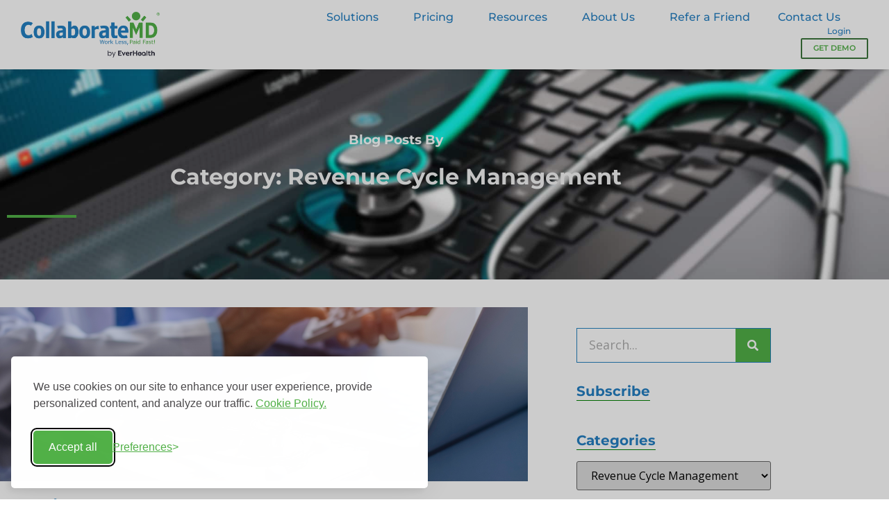

--- FILE ---
content_type: text/html; charset=UTF-8
request_url: https://www.collaboratemd.com/blog/category/revenue-cycle-management/
body_size: 21904
content:
<!doctype html>
<html lang="en-US">

<head>
  <meta charset="UTF-8">

        <meta name="google-site-verification" content="eYftqqp7cEFLAmAKf_uSDQCZ9HcYOYHKVW9o7RpAAeA" />
  

  


    <!-- Google Tag Manager -->

    <script>
      (function(w, d, s, l, i) {
        w[l] = w[l] || [];
        w[l].push({
          'gtm.start': new Date().getTime(),
          event: 'gtm.js'
        });
        var f = d.getElementsByTagName(s)[0],
          j = d.createElement(s),
          dl = l != 'dataLayer' ? '&l=' + l : '';
        j.async = true;
        j.src =
          'https://www.googletagmanager.com/gtm.js?id=' + i + dl;
        f.parentNode.insertBefore(j, f);
      })(window, document, 'script', 'dataLayer', 'GTM-PG2BWLH');
    </script>
    <!-- End Google Tag Manager -->
    
    <meta name="viewport" content="width=device-width, initial-scale=1">
    <link rel="profile" href="http://gmpg.org/xfn/11">
    <link rel="apple-touch-icon" sizes="180x180" href="/apple-touch-icon.png">
    <link rel="icon" type="image/png" sizes="32x32" href="/favicon-32x32.png">
    <link rel="icon" type="image/png" sizes="16x16" href="/favicon-16x16.png">
    <link rel="manifest" href="/site.webmanifest">
    <link rel="mask-icon" href="/safari-pinned-tab.svg" color="#2583c0">
    <meta name="msapplication-TileColor" content="#2583c0">
    <meta name="theme-color" content="#ffffff">
    
    
    




    
    <script>
        window.dataLayer = window.dataLayer || [];

        function gtag() {
            dataLayer.push(arguments);
        }

        var analyticsChoice = localStorage.getItem('silktideCookieChoice_analytics');
        var marketingChoice = localStorage.getItem('silktideCookieChoice_marketing');

        var analyticsAllowed = analyticsChoice !== 'false';
        var marketingAllowed = marketingChoice !== 'false';

        gtag('consent', 'default', {
            analytics_storage: analyticsAllowed ? 'granted' : 'denied',
            ad_storage: marketingAllowed ? 'granted' : 'denied',
            ad_user_data: marketingAllowed ? 'granted' : 'denied',
            ad_personalization: marketingAllowed ? 'granted' : 'denied',
            functionality_storage: 'granted',
            security_storage: 'granted'
        });

        // NEW: notify GTM that consent mode default has been set
        dataLayer.push({
            event: 'consent_mode_default_set',
            analytics_storage: analyticsAllowed ? 'granted' : 'denied',
            ad_storage: marketingAllowed ? 'granted' : 'denied'
        });
    </script>

<meta name='robots' content='index, follow, max-image-preview:large, max-snippet:-1, max-video-preview:-1' />

	<!-- This site is optimized with the Yoast SEO plugin v26.8 - https://yoast.com/product/yoast-seo-wordpress/ -->
	<title>Revenue Cycle Management | CollaborateMD</title>
<link data-rocket-preload as="style" href="https://fonts.googleapis.com/css?family=Montserrat%3A300%2C400%2C600%2C700%7COpen%20Sans%3A400%2C700%7CRaleway&#038;display=swap" rel="preload">
<link href="https://fonts.googleapis.com/css?family=Montserrat%3A300%2C400%2C600%2C700%7COpen%20Sans%3A400%2C700%7CRaleway&#038;display=swap" media="print" onload="this.media=&#039;all&#039;" rel="stylesheet">
<noscript data-wpr-hosted-gf-parameters=""><link rel="stylesheet" href="https://fonts.googleapis.com/css?family=Montserrat%3A300%2C400%2C600%2C700%7COpen%20Sans%3A400%2C700%7CRaleway&#038;display=swap"></noscript>
	<link rel="canonical" href="https://www.collaboratemd.com/blog/category/revenue-cycle-management/" />
	<meta property="og:locale" content="en_US" />
	<meta property="og:type" content="article" />
	<meta property="og:title" content="Revenue Cycle Management | CollaborateMD" />
	<meta property="og:url" content="https://www.collaboratemd.com/blog/category/revenue-cycle-management/" />
	<meta property="og:site_name" content="CollaborateMD" />
	<meta name="twitter:card" content="summary_large_image" />
	<script type="application/ld+json" class="yoast-schema-graph">{"@context":"https://schema.org","@graph":[{"@type":"CollectionPage","@id":"https://www.collaboratemd.com/blog/category/revenue-cycle-management/","url":"https://www.collaboratemd.com/blog/category/revenue-cycle-management/","name":"Revenue Cycle Management | CollaborateMD","isPartOf":{"@id":"https://www.collaboratemd.com/#website"},"primaryImageOfPage":{"@id":"https://www.collaboratemd.com/blog/category/revenue-cycle-management/#primaryimage"},"image":{"@id":"https://www.collaboratemd.com/blog/category/revenue-cycle-management/#primaryimage"},"thumbnailUrl":"https://www.collaboratemd.com/wp-content/uploads/GettyImages-1265620914.jpg","breadcrumb":{"@id":"https://www.collaboratemd.com/blog/category/revenue-cycle-management/#breadcrumb"},"inLanguage":"en-US"},{"@type":"ImageObject","inLanguage":"en-US","@id":"https://www.collaboratemd.com/blog/category/revenue-cycle-management/#primaryimage","url":"https://www.collaboratemd.com/wp-content/uploads/GettyImages-1265620914.jpg","contentUrl":"https://www.collaboratemd.com/wp-content/uploads/GettyImages-1265620914.jpg","width":2121,"height":1414,"caption":"Female doctor or practitioner using calculator and work on laptop computer with medical stethoscope and notebookon the desk at clinic or hospital. Medical healthcare costs ,fees and revenue concept."},{"@type":"BreadcrumbList","@id":"https://www.collaboratemd.com/blog/category/revenue-cycle-management/#breadcrumb","itemListElement":[{"@type":"ListItem","position":1,"name":"Home","item":"https://www.collaboratemd.com/"},{"@type":"ListItem","position":2,"name":"Revenue Cycle Management"}]},{"@type":"WebSite","@id":"https://www.collaboratemd.com/#website","url":"https://www.collaboratemd.com/","name":"CollaborateMD","description":"Work Less, Paid Fast!","publisher":{"@id":"https://www.collaboratemd.com/#organization"},"potentialAction":[{"@type":"SearchAction","target":{"@type":"EntryPoint","urlTemplate":"https://www.collaboratemd.com/?s={search_term_string}"},"query-input":{"@type":"PropertyValueSpecification","valueRequired":true,"valueName":"search_term_string"}}],"inLanguage":"en-US"},{"@type":"Organization","@id":"https://www.collaboratemd.com/#organization","name":"CollaborateMD","url":"https://www.collaboratemd.com/","logo":{"@type":"ImageObject","inLanguage":"en-US","@id":"https://www.collaboratemd.com/#/schema/logo/image/","url":"https://www.collaboratemd.com/wp-content/uploads/2025_CMDByEH_Logo_RGB_Full-Color_2x.png","contentUrl":"https://www.collaboratemd.com/wp-content/uploads/2025_CMDByEH_Logo_RGB_Full-Color_2x.png","width":2560,"height":841,"caption":"CollaborateMD"},"image":{"@id":"https://www.collaboratemd.com/#/schema/logo/image/"}}]}</script>
	<!-- / Yoast SEO plugin. -->


<link href='https://fonts.gstatic.com' crossorigin rel='preconnect' />
<link rel="alternate" type="application/rss+xml" title="CollaborateMD &raquo; Feed" href="https://www.collaboratemd.com/feed/" />
<link rel="alternate" type="application/rss+xml" title="CollaborateMD &raquo; Comments Feed" href="https://www.collaboratemd.com/comments/feed/" />
<link rel="alternate" type="application/rss+xml" title="CollaborateMD &raquo; Revenue Cycle Management Category Feed" href="https://www.collaboratemd.com/blog/category/revenue-cycle-management/feed/" />
<style id='wp-img-auto-sizes-contain-inline-css'>
img:is([sizes=auto i],[sizes^="auto," i]){contain-intrinsic-size:3000px 1500px}
/*# sourceURL=wp-img-auto-sizes-contain-inline-css */
</style>
<style id='wp-emoji-styles-inline-css'>

	img.wp-smiley, img.emoji {
		display: inline !important;
		border: none !important;
		box-shadow: none !important;
		height: 1em !important;
		width: 1em !important;
		margin: 0 0.07em !important;
		vertical-align: -0.1em !important;
		background: none !important;
		padding: 0 !important;
	}
/*# sourceURL=wp-emoji-styles-inline-css */
</style>
<link rel='stylesheet' id='wp-block-library-css' href='https://www.collaboratemd.com/wp-includes/css/dist/block-library/style.min.css?ver=6.9' media='all' />
<style id='safe-svg-svg-icon-style-inline-css'>
.safe-svg-cover{text-align:center}.safe-svg-cover .safe-svg-inside{display:inline-block;max-width:100%}.safe-svg-cover svg{fill:currentColor;height:100%;max-height:100%;max-width:100%;width:100%}

/*# sourceURL=https://www.collaboratemd.com/wp-content/plugins/safe-svg/dist/safe-svg-block-frontend.css */
</style>
<style id='global-styles-inline-css'>
:root{--wp--preset--aspect-ratio--square: 1;--wp--preset--aspect-ratio--4-3: 4/3;--wp--preset--aspect-ratio--3-4: 3/4;--wp--preset--aspect-ratio--3-2: 3/2;--wp--preset--aspect-ratio--2-3: 2/3;--wp--preset--aspect-ratio--16-9: 16/9;--wp--preset--aspect-ratio--9-16: 9/16;--wp--preset--color--black: #000000;--wp--preset--color--cyan-bluish-gray: #abb8c3;--wp--preset--color--white: #ffffff;--wp--preset--color--pale-pink: #f78da7;--wp--preset--color--vivid-red: #cf2e2e;--wp--preset--color--luminous-vivid-orange: #ff6900;--wp--preset--color--luminous-vivid-amber: #fcb900;--wp--preset--color--light-green-cyan: #7bdcb5;--wp--preset--color--vivid-green-cyan: #00d084;--wp--preset--color--pale-cyan-blue: #8ed1fc;--wp--preset--color--vivid-cyan-blue: #0693e3;--wp--preset--color--vivid-purple: #9b51e0;--wp--preset--gradient--vivid-cyan-blue-to-vivid-purple: linear-gradient(135deg,rgb(6,147,227) 0%,rgb(155,81,224) 100%);--wp--preset--gradient--light-green-cyan-to-vivid-green-cyan: linear-gradient(135deg,rgb(122,220,180) 0%,rgb(0,208,130) 100%);--wp--preset--gradient--luminous-vivid-amber-to-luminous-vivid-orange: linear-gradient(135deg,rgb(252,185,0) 0%,rgb(255,105,0) 100%);--wp--preset--gradient--luminous-vivid-orange-to-vivid-red: linear-gradient(135deg,rgb(255,105,0) 0%,rgb(207,46,46) 100%);--wp--preset--gradient--very-light-gray-to-cyan-bluish-gray: linear-gradient(135deg,rgb(238,238,238) 0%,rgb(169,184,195) 100%);--wp--preset--gradient--cool-to-warm-spectrum: linear-gradient(135deg,rgb(74,234,220) 0%,rgb(151,120,209) 20%,rgb(207,42,186) 40%,rgb(238,44,130) 60%,rgb(251,105,98) 80%,rgb(254,248,76) 100%);--wp--preset--gradient--blush-light-purple: linear-gradient(135deg,rgb(255,206,236) 0%,rgb(152,150,240) 100%);--wp--preset--gradient--blush-bordeaux: linear-gradient(135deg,rgb(254,205,165) 0%,rgb(254,45,45) 50%,rgb(107,0,62) 100%);--wp--preset--gradient--luminous-dusk: linear-gradient(135deg,rgb(255,203,112) 0%,rgb(199,81,192) 50%,rgb(65,88,208) 100%);--wp--preset--gradient--pale-ocean: linear-gradient(135deg,rgb(255,245,203) 0%,rgb(182,227,212) 50%,rgb(51,167,181) 100%);--wp--preset--gradient--electric-grass: linear-gradient(135deg,rgb(202,248,128) 0%,rgb(113,206,126) 100%);--wp--preset--gradient--midnight: linear-gradient(135deg,rgb(2,3,129) 0%,rgb(40,116,252) 100%);--wp--preset--font-size--small: 13px;--wp--preset--font-size--medium: 20px;--wp--preset--font-size--large: 36px;--wp--preset--font-size--x-large: 42px;--wp--preset--spacing--20: 0.44rem;--wp--preset--spacing--30: 0.67rem;--wp--preset--spacing--40: 1rem;--wp--preset--spacing--50: 1.5rem;--wp--preset--spacing--60: 2.25rem;--wp--preset--spacing--70: 3.38rem;--wp--preset--spacing--80: 5.06rem;--wp--preset--shadow--natural: 6px 6px 9px rgba(0, 0, 0, 0.2);--wp--preset--shadow--deep: 12px 12px 50px rgba(0, 0, 0, 0.4);--wp--preset--shadow--sharp: 6px 6px 0px rgba(0, 0, 0, 0.2);--wp--preset--shadow--outlined: 6px 6px 0px -3px rgb(255, 255, 255), 6px 6px rgb(0, 0, 0);--wp--preset--shadow--crisp: 6px 6px 0px rgb(0, 0, 0);}:root { --wp--style--global--content-size: 800px;--wp--style--global--wide-size: 1200px; }:where(body) { margin: 0; }.wp-site-blocks > .alignleft { float: left; margin-right: 2em; }.wp-site-blocks > .alignright { float: right; margin-left: 2em; }.wp-site-blocks > .aligncenter { justify-content: center; margin-left: auto; margin-right: auto; }:where(.wp-site-blocks) > * { margin-block-start: 24px; margin-block-end: 0; }:where(.wp-site-blocks) > :first-child { margin-block-start: 0; }:where(.wp-site-blocks) > :last-child { margin-block-end: 0; }:root { --wp--style--block-gap: 24px; }:root :where(.is-layout-flow) > :first-child{margin-block-start: 0;}:root :where(.is-layout-flow) > :last-child{margin-block-end: 0;}:root :where(.is-layout-flow) > *{margin-block-start: 24px;margin-block-end: 0;}:root :where(.is-layout-constrained) > :first-child{margin-block-start: 0;}:root :where(.is-layout-constrained) > :last-child{margin-block-end: 0;}:root :where(.is-layout-constrained) > *{margin-block-start: 24px;margin-block-end: 0;}:root :where(.is-layout-flex){gap: 24px;}:root :where(.is-layout-grid){gap: 24px;}.is-layout-flow > .alignleft{float: left;margin-inline-start: 0;margin-inline-end: 2em;}.is-layout-flow > .alignright{float: right;margin-inline-start: 2em;margin-inline-end: 0;}.is-layout-flow > .aligncenter{margin-left: auto !important;margin-right: auto !important;}.is-layout-constrained > .alignleft{float: left;margin-inline-start: 0;margin-inline-end: 2em;}.is-layout-constrained > .alignright{float: right;margin-inline-start: 2em;margin-inline-end: 0;}.is-layout-constrained > .aligncenter{margin-left: auto !important;margin-right: auto !important;}.is-layout-constrained > :where(:not(.alignleft):not(.alignright):not(.alignfull)){max-width: var(--wp--style--global--content-size);margin-left: auto !important;margin-right: auto !important;}.is-layout-constrained > .alignwide{max-width: var(--wp--style--global--wide-size);}body .is-layout-flex{display: flex;}.is-layout-flex{flex-wrap: wrap;align-items: center;}.is-layout-flex > :is(*, div){margin: 0;}body .is-layout-grid{display: grid;}.is-layout-grid > :is(*, div){margin: 0;}body{padding-top: 0px;padding-right: 0px;padding-bottom: 0px;padding-left: 0px;}a:where(:not(.wp-element-button)){text-decoration: underline;}:root :where(.wp-element-button, .wp-block-button__link){background-color: #32373c;border-width: 0;color: #fff;font-family: inherit;font-size: inherit;font-style: inherit;font-weight: inherit;letter-spacing: inherit;line-height: inherit;padding-top: calc(0.667em + 2px);padding-right: calc(1.333em + 2px);padding-bottom: calc(0.667em + 2px);padding-left: calc(1.333em + 2px);text-decoration: none;text-transform: inherit;}.has-black-color{color: var(--wp--preset--color--black) !important;}.has-cyan-bluish-gray-color{color: var(--wp--preset--color--cyan-bluish-gray) !important;}.has-white-color{color: var(--wp--preset--color--white) !important;}.has-pale-pink-color{color: var(--wp--preset--color--pale-pink) !important;}.has-vivid-red-color{color: var(--wp--preset--color--vivid-red) !important;}.has-luminous-vivid-orange-color{color: var(--wp--preset--color--luminous-vivid-orange) !important;}.has-luminous-vivid-amber-color{color: var(--wp--preset--color--luminous-vivid-amber) !important;}.has-light-green-cyan-color{color: var(--wp--preset--color--light-green-cyan) !important;}.has-vivid-green-cyan-color{color: var(--wp--preset--color--vivid-green-cyan) !important;}.has-pale-cyan-blue-color{color: var(--wp--preset--color--pale-cyan-blue) !important;}.has-vivid-cyan-blue-color{color: var(--wp--preset--color--vivid-cyan-blue) !important;}.has-vivid-purple-color{color: var(--wp--preset--color--vivid-purple) !important;}.has-black-background-color{background-color: var(--wp--preset--color--black) !important;}.has-cyan-bluish-gray-background-color{background-color: var(--wp--preset--color--cyan-bluish-gray) !important;}.has-white-background-color{background-color: var(--wp--preset--color--white) !important;}.has-pale-pink-background-color{background-color: var(--wp--preset--color--pale-pink) !important;}.has-vivid-red-background-color{background-color: var(--wp--preset--color--vivid-red) !important;}.has-luminous-vivid-orange-background-color{background-color: var(--wp--preset--color--luminous-vivid-orange) !important;}.has-luminous-vivid-amber-background-color{background-color: var(--wp--preset--color--luminous-vivid-amber) !important;}.has-light-green-cyan-background-color{background-color: var(--wp--preset--color--light-green-cyan) !important;}.has-vivid-green-cyan-background-color{background-color: var(--wp--preset--color--vivid-green-cyan) !important;}.has-pale-cyan-blue-background-color{background-color: var(--wp--preset--color--pale-cyan-blue) !important;}.has-vivid-cyan-blue-background-color{background-color: var(--wp--preset--color--vivid-cyan-blue) !important;}.has-vivid-purple-background-color{background-color: var(--wp--preset--color--vivid-purple) !important;}.has-black-border-color{border-color: var(--wp--preset--color--black) !important;}.has-cyan-bluish-gray-border-color{border-color: var(--wp--preset--color--cyan-bluish-gray) !important;}.has-white-border-color{border-color: var(--wp--preset--color--white) !important;}.has-pale-pink-border-color{border-color: var(--wp--preset--color--pale-pink) !important;}.has-vivid-red-border-color{border-color: var(--wp--preset--color--vivid-red) !important;}.has-luminous-vivid-orange-border-color{border-color: var(--wp--preset--color--luminous-vivid-orange) !important;}.has-luminous-vivid-amber-border-color{border-color: var(--wp--preset--color--luminous-vivid-amber) !important;}.has-light-green-cyan-border-color{border-color: var(--wp--preset--color--light-green-cyan) !important;}.has-vivid-green-cyan-border-color{border-color: var(--wp--preset--color--vivid-green-cyan) !important;}.has-pale-cyan-blue-border-color{border-color: var(--wp--preset--color--pale-cyan-blue) !important;}.has-vivid-cyan-blue-border-color{border-color: var(--wp--preset--color--vivid-cyan-blue) !important;}.has-vivid-purple-border-color{border-color: var(--wp--preset--color--vivid-purple) !important;}.has-vivid-cyan-blue-to-vivid-purple-gradient-background{background: var(--wp--preset--gradient--vivid-cyan-blue-to-vivid-purple) !important;}.has-light-green-cyan-to-vivid-green-cyan-gradient-background{background: var(--wp--preset--gradient--light-green-cyan-to-vivid-green-cyan) !important;}.has-luminous-vivid-amber-to-luminous-vivid-orange-gradient-background{background: var(--wp--preset--gradient--luminous-vivid-amber-to-luminous-vivid-orange) !important;}.has-luminous-vivid-orange-to-vivid-red-gradient-background{background: var(--wp--preset--gradient--luminous-vivid-orange-to-vivid-red) !important;}.has-very-light-gray-to-cyan-bluish-gray-gradient-background{background: var(--wp--preset--gradient--very-light-gray-to-cyan-bluish-gray) !important;}.has-cool-to-warm-spectrum-gradient-background{background: var(--wp--preset--gradient--cool-to-warm-spectrum) !important;}.has-blush-light-purple-gradient-background{background: var(--wp--preset--gradient--blush-light-purple) !important;}.has-blush-bordeaux-gradient-background{background: var(--wp--preset--gradient--blush-bordeaux) !important;}.has-luminous-dusk-gradient-background{background: var(--wp--preset--gradient--luminous-dusk) !important;}.has-pale-ocean-gradient-background{background: var(--wp--preset--gradient--pale-ocean) !important;}.has-electric-grass-gradient-background{background: var(--wp--preset--gradient--electric-grass) !important;}.has-midnight-gradient-background{background: var(--wp--preset--gradient--midnight) !important;}.has-small-font-size{font-size: var(--wp--preset--font-size--small) !important;}.has-medium-font-size{font-size: var(--wp--preset--font-size--medium) !important;}.has-large-font-size{font-size: var(--wp--preset--font-size--large) !important;}.has-x-large-font-size{font-size: var(--wp--preset--font-size--x-large) !important;}
:root :where(.wp-block-pullquote){font-size: 1.5em;line-height: 1.6;}
/*# sourceURL=global-styles-inline-css */
</style>
<link data-minify="1" rel='stylesheet' id='hello-elementor-css' href='https://www.collaboratemd.com/wp-content/cache/min/1/wp-content/themes/hello-elementor/assets/css/reset.css?ver=1769107012' media='all' />
<link data-minify="1" rel='stylesheet' id='hello-elementor-theme-style-css' href='https://www.collaboratemd.com/wp-content/cache/min/1/wp-content/themes/hello-elementor/assets/css/theme.css?ver=1769107012' media='all' />
<link data-minify="1" rel='stylesheet' id='hello-elementor-header-footer-css' href='https://www.collaboratemd.com/wp-content/cache/min/1/wp-content/themes/hello-elementor/assets/css/header-footer.css?ver=1769107012' media='all' />
<link rel='stylesheet' id='e-motion-fx-css' href='https://www.collaboratemd.com/wp-content/plugins/elementor-pro/assets/css/modules/motion-fx.min.css?ver=3.34.1' media='all' />
<link rel='stylesheet' id='elementor-frontend-css' href='https://www.collaboratemd.com/wp-content/plugins/elementor/assets/css/frontend.min.css?ver=3.34.2' media='all' />
<link rel='stylesheet' id='widget-image-css' href='https://www.collaboratemd.com/wp-content/plugins/elementor/assets/css/widget-image.min.css?ver=3.34.2' media='all' />
<link rel='stylesheet' id='widget-nav-menu-css' href='https://www.collaboratemd.com/wp-content/plugins/elementor-pro/assets/css/widget-nav-menu.min.css?ver=3.34.1' media='all' />
<link rel='stylesheet' id='widget-social-icons-css' href='https://www.collaboratemd.com/wp-content/plugins/elementor/assets/css/widget-social-icons.min.css?ver=3.34.2' media='all' />
<link rel='stylesheet' id='e-apple-webkit-css' href='https://www.collaboratemd.com/wp-content/plugins/elementor/assets/css/conditionals/apple-webkit.min.css?ver=3.34.2' media='all' />
<link data-minify="1" rel='stylesheet' id='swiper-css' href='https://www.collaboratemd.com/wp-content/cache/min/1/wp-content/plugins/elementor/assets/lib/swiper/v8/css/swiper.min.css?ver=1769107012' media='all' />
<link rel='stylesheet' id='e-swiper-css' href='https://www.collaboratemd.com/wp-content/plugins/elementor/assets/css/conditionals/e-swiper.min.css?ver=3.34.2' media='all' />
<link rel='stylesheet' id='widget-heading-css' href='https://www.collaboratemd.com/wp-content/plugins/elementor/assets/css/widget-heading.min.css?ver=3.34.2' media='all' />
<link rel='stylesheet' id='widget-divider-css' href='https://www.collaboratemd.com/wp-content/plugins/elementor/assets/css/widget-divider.min.css?ver=3.34.2' media='all' />
<link rel='stylesheet' id='widget-posts-css' href='https://www.collaboratemd.com/wp-content/plugins/elementor-pro/assets/css/widget-posts.min.css?ver=3.34.1' media='all' />
<link data-minify="1" rel='stylesheet' id='elementor-icons-css' href='https://www.collaboratemd.com/wp-content/cache/min/1/wp-content/plugins/elementor/assets/lib/eicons/css/elementor-icons.min.css?ver=1769107012' media='all' />
<link rel='stylesheet' id='elementor-post-16-css' href='https://www.collaboratemd.com/wp-content/uploads/elementor/css/post-16.css?ver=1769107012' media='all' />
<link rel='stylesheet' id='elementor-post-24-css' href='https://www.collaboratemd.com/wp-content/uploads/elementor/css/post-24.css?ver=1769107012' media='all' />
<link rel='stylesheet' id='elementor-post-110-css' href='https://www.collaboratemd.com/wp-content/uploads/elementor/css/post-110.css?ver=1769107012' media='all' />
<link rel='stylesheet' id='elementor-post-901-css' href='https://www.collaboratemd.com/wp-content/uploads/elementor/css/post-901.css?ver=1769107012' media='all' />
<link data-minify="1" rel='stylesheet' id='hello-elementor-child-style-css' href='https://www.collaboratemd.com/wp-content/cache/min/1/wp-content/themes/hello-elementor-child/style.css?ver=1769107012' media='all' />
<link rel='stylesheet' id='eael-general-css' href='https://www.collaboratemd.com/wp-content/plugins/essential-addons-for-elementor-lite/assets/front-end/css/view/general.min.css?ver=6.5.8' media='all' />
<style id='rocket-lazyload-inline-css'>
.rll-youtube-player{position:relative;padding-bottom:56.23%;height:0;overflow:hidden;max-width:100%;}.rll-youtube-player:focus-within{outline: 2px solid currentColor;outline-offset: 5px;}.rll-youtube-player iframe{position:absolute;top:0;left:0;width:100%;height:100%;z-index:100;background:0 0}.rll-youtube-player img{bottom:0;display:block;left:0;margin:auto;max-width:100%;width:100%;position:absolute;right:0;top:0;border:none;height:auto;-webkit-transition:.4s all;-moz-transition:.4s all;transition:.4s all}.rll-youtube-player img:hover{-webkit-filter:brightness(75%)}.rll-youtube-player .play{height:100%;width:100%;left:0;top:0;position:absolute;background:url(https://www.collaboratemd.com/wp-content/plugins/wp-rocket/assets/img/youtube.png) no-repeat center;background-color: transparent !important;cursor:pointer;border:none;}.wp-embed-responsive .wp-has-aspect-ratio .rll-youtube-player{position:absolute;padding-bottom:0;width:100%;height:100%;top:0;bottom:0;left:0;right:0}
/*# sourceURL=rocket-lazyload-inline-css */
</style>
<link data-minify="1" rel='stylesheet' id='elementor-gf-local-roboto-css' href='https://www.collaboratemd.com/wp-content/cache/min/1/wp-content/uploads/elementor/google-fonts/css/roboto.css?ver=1769107012' media='all' />
<link data-minify="1" rel='stylesheet' id='elementor-gf-local-robotoslab-css' href='https://www.collaboratemd.com/wp-content/cache/min/1/wp-content/uploads/elementor/google-fonts/css/robotoslab.css?ver=1769107012' media='all' />
<link data-minify="1" rel='stylesheet' id='elementor-gf-local-montserrat-css' href='https://www.collaboratemd.com/wp-content/cache/min/1/wp-content/uploads/elementor/google-fonts/css/montserrat.css?ver=1769107012' media='all' />
<link rel='stylesheet' id='elementor-icons-shared-0-css' href='https://www.collaboratemd.com/wp-content/plugins/elementor/assets/lib/font-awesome/css/fontawesome.min.css?ver=5.15.3' media='all' />
<link data-minify="1" rel='stylesheet' id='elementor-icons-fa-brands-css' href='https://www.collaboratemd.com/wp-content/cache/min/1/wp-content/plugins/elementor/assets/lib/font-awesome/css/brands.min.css?ver=1769107012' media='all' />
<script src="https://www.collaboratemd.com/wp-includes/js/jquery/jquery.min.js?ver=3.7.1" id="jquery-core-js"></script>
<script src="https://www.collaboratemd.com/wp-includes/js/jquery/jquery-migrate.min.js?ver=3.4.1" id="jquery-migrate-js"></script>
<link rel="https://api.w.org/" href="https://www.collaboratemd.com/wp-json/" /><link rel="alternate" title="JSON" type="application/json" href="https://www.collaboratemd.com/wp-json/wp/v2/categories/85" /><link rel="EditURI" type="application/rsd+xml" title="RSD" href="https://www.collaboratemd.com/xmlrpc.php?rsd" />

    <link data-minify="1" rel="stylesheet" id="silktide-consent-manager-css" href="https://www.collaboratemd.com/wp-content/cache/min/1/wp-content/plugins/Silktide-CMP-1.4.0/assets/css/silktide-consent-manager.css?ver=1769107012">
    <script src="https://www.collaboratemd.com/wp-content/plugins/Silktide-CMP-1.4.0/assets/js/silktide-consent-manager.js?nowprocket"></script>
    <script>
        silktideCookieBannerManager.updateCookieBannerConfig({
            background: {
                showBackground: true
            },
            position: {
                banner: "bottomLeft"
            },
            cookieIcon: {
                position: "bottomLeft"
            },
            cookieTypes: [{
                    id: "necessary",
                    name: "Necessary",
                    description: "<p>These cookies are necessary for the website to function properly and cannot be switched off. They help with things like logging in and setting your privacy preferences.</p>",
                    required: true,
                    onAccept: function() {
                        console.log('Add logic for the required Necessary here');
                    }
                },
                {
                    id: "analytics",
                    name: "Analytics",
                    description: "<p>These cookies help us improve the site by tracking which pages are most popular and how visitors move around the site.</p>",
                    defaultValue: true,
                    onAccept: function() {
                        gtag('consent', 'update', {
                            analytics_storage: 'granted',
                        });
                        dataLayer.push({
                            'event': 'consent_accepted_analytics',
                        });
                    },
                    onReject: function() {
                        gtag('consent', 'update', {
                            analytics_storage: 'denied',
                        });
                    }
                },
                {
                    id: "advertising",
                    name: "Advertising",
                    description: "<p>These cookies provide extra features and personalization to improve your experience. They may be set by us or by partners whose services we use.</p>",
                    onAccept: function() {
                        gtag('consent', 'update', {
                            ad_storage: 'granted',
                            ad_user_data: 'granted',
                            ad_personalization: 'granted',
                        });
                        dataLayer.push({
                            'event': 'consent_accepted_advertising',
                        });
                    },
                    onReject: function() {
                        gtag('consent', 'update', {
                            ad_storage: 'denied',
                            ad_user_data: 'denied',
                            ad_personalization: 'denied',
                        });
                    }
                }
            ],
            text: {
                banner: {
                    description: "<p>We use cookies on our site to enhance your user experience, provide personalized content, and analyze our traffic. <a href=\"https://www.collaboratemd.com/legal/privacy-policy/\" target=\"_blank\">Cookie Policy.</a></p>",
                    acceptAllButtonText: "Accept all",
                    acceptAllButtonAccessibleLabel: "Accept all cookies",
                    rejectNonEssentialButtonText: "Reject non-essential",
                    rejectNonEssentialButtonAccessibleLabel: "Reject non-essential",
                    preferencesButtonText: "Preferences",
                    preferencesButtonAccessibleLabel: "Toggle preferences"
                },
                preferences: {
                    title: "Customize your cookie preferences",
                    description: "<p>We respect your right to  <a href=\"https://www.collaboratemd.com/legal/privacy-policy/\" target=\"_blank\">privacy</a>. You can choose not to allow some types of cookies. Your cookie preferences will apply across our website.</p>"
                }
            }
        });
    </script>
<style>
        :root {
            --primaryColor: #52b148;
            --backgroundColor: #fff;
            --cookieIconColor: #52b148;
        }

#silktide-modal footer a,
#silktide-banner .reject-all,
#silktide-wrapper .preferences-reject-all {
    display: none;
}


    </style>	<!-- TODO: Add Head Code Here -->
<meta name="generator" content="Elementor 3.34.2; features: additional_custom_breakpoints; settings: css_print_method-external, google_font-enabled, font_display-auto">
<!-- Start VWO Async SmartCode -->
<script type='text/javascript'>
window._vwo_code = window._vwo_code || (function(){
var account_id=563034,
settings_tolerance=2000,
library_tolerance=2500,
use_existing_jquery=false,
is_spa=1,
hide_element='body',

/* DO NOT EDIT BELOW THIS LINE */
f=false,d=document,code={use_existing_jquery:function(){return use_existing_jquery;},library_tolerance:function(){return library_tolerance;},finish:function(){if(!f){f=true;var a=d.getElementById('_vis_opt_path_hides');if(a)a.parentNode.removeChild(a);}},finished:function(){return f;},load:function(a){var b=d.createElement('script');b.src=a;b.type='text/javascript';b.innerText;b.onerror=function(){_vwo_code.finish();};d.getElementsByTagName('head')[0].appendChild(b);},init:function(){
window.settings_timer=setTimeout(function () {_vwo_code.finish() },settings_tolerance);var a=d.createElement('style'),b=hide_element?hide_element+'{opacity:0 !important;filter:alpha(opacity=0) !important;background:none !important;}':'',h=d.getElementsByTagName('head')[0];a.setAttribute('id','_vis_opt_path_hides');a.setAttribute('type','text/css');if(a.styleSheet)a.styleSheet.cssText=b;else a.appendChild(d.createTextNode(b));h.appendChild(a);this.load('https://dev.visualwebsiteoptimizer.com/j.php?a='+account_id+'&u='+encodeURIComponent(d.URL)+'&f='+(+is_spa)+'&r='+Math.random());return settings_timer; }};window._vwo_settings_timer = code.init(); return code; }());
</script>
<!-- End VWO Async SmartCode -->
<meta name="zoom-domain-verification" content="ZOOM_verify_ufZKrVbGJCWYFAtEgYrx3F">
			<style>
				.e-con.e-parent:nth-of-type(n+4):not(.e-lazyloaded):not(.e-no-lazyload),
				.e-con.e-parent:nth-of-type(n+4):not(.e-lazyloaded):not(.e-no-lazyload) * {
					background-image: none !important;
				}
				@media screen and (max-height: 1024px) {
					.e-con.e-parent:nth-of-type(n+3):not(.e-lazyloaded):not(.e-no-lazyload),
					.e-con.e-parent:nth-of-type(n+3):not(.e-lazyloaded):not(.e-no-lazyload) * {
						background-image: none !important;
					}
				}
				@media screen and (max-height: 640px) {
					.e-con.e-parent:nth-of-type(n+2):not(.e-lazyloaded):not(.e-no-lazyload),
					.e-con.e-parent:nth-of-type(n+2):not(.e-lazyloaded):not(.e-no-lazyload) * {
						background-image: none !important;
					}
				}
			</style>
					<style id="wp-custom-css">
			h2 {
	margin-top: 30px;
  font-size: 32px;
}

h3 {
	margin-top: 30px;
  font-size: 26px;
}		</style>
		<noscript><style id="rocket-lazyload-nojs-css">.rll-youtube-player, [data-lazy-src]{display:none !important;}</style></noscript><meta name="generator" content="WP Rocket 3.20.3" data-wpr-features="wpr_lazyload_images wpr_lazyload_iframes wpr_minify_css wpr_desktop" /></head>

<body class="archive category category-revenue-cycle-management category-85 wp-custom-logo wp-embed-responsive wp-theme-hello-elementor wp-child-theme-hello-elementor-child hello-elementor-default elementor-page-901 elementor-default elementor-template-full-width elementor-kit-16">
      <!-- Google Tag Manager (noscript) -->
    <noscript><iframe src="https://www.googletagmanager.com/ns.html?id=GTM-PG2BWLH"
        height="0" width="0" style="display:none;visibility:hidden"></iframe></noscript>
    <!-- End Google Tag Manager (noscript) -->
    		<header data-rocket-location-hash="6fdcd7ff6c25e643c6a3ddc6c90255f6" data-elementor-type="header" data-elementor-id="24" class="elementor elementor-24 elementor-location-header" data-elementor-post-type="elementor_library">
					<header data-particle_enable="false" data-particle-mobile-disabled="false" class="elementor-section elementor-top-section elementor-element elementor-element-7189ea45 elementor-section-content-middle elementor-section-boxed elementor-section-height-default elementor-section-height-default" data-id="7189ea45" data-element_type="section" id="site-header" data-settings="{&quot;background_background&quot;:&quot;classic&quot;}">
						<div data-rocket-location-hash="82f6c6a00e9a86a2eaa3cc6e8d136714" class="elementor-container elementor-column-gap-default">
					<div class="elementor-column elementor-col-50 elementor-top-column elementor-element elementor-element-7b0fcd48" data-id="7b0fcd48" data-element_type="column" data-settings="{&quot;background_background&quot;:&quot;classic&quot;,&quot;motion_fx_motion_fx_scrolling&quot;:&quot;yes&quot;,&quot;motion_fx_devices&quot;:[&quot;desktop&quot;,&quot;tablet&quot;,&quot;mobile&quot;]}">
			<div class="elementor-widget-wrap elementor-element-populated">
						<div class="elementor-element elementor-element-696407b9 elementor-widget elementor-widget-theme-site-logo elementor-widget-image" data-id="696407b9" data-element_type="widget" data-settings="{&quot;motion_fx_motion_fx_scrolling&quot;:&quot;yes&quot;,&quot;motion_fx_devices&quot;:[&quot;desktop&quot;,&quot;tablet&quot;,&quot;mobile&quot;]}" data-widget_type="theme-site-logo.default">
				<div class="elementor-widget-container">
											<a href="https://www.collaboratemd.com">
			<img fetchpriority="high" width="2560" height="841" src="data:image/svg+xml,%3Csvg%20xmlns='http://www.w3.org/2000/svg'%20viewBox='0%200%202560%20841'%3E%3C/svg%3E" class="attachment-full size-full wp-image-2443" alt="" data-lazy-srcset="https://www.collaboratemd.com/wp-content/uploads/2025_CMDByEH_Logo_RGB_Full-Color_2x.png 2560w, https://www.collaboratemd.com/wp-content/uploads/2025_CMDByEH_Logo_RGB_Full-Color_2x-300x99.png 300w, https://www.collaboratemd.com/wp-content/uploads/2025_CMDByEH_Logo_RGB_Full-Color_2x-1024x336.png 1024w, https://www.collaboratemd.com/wp-content/uploads/2025_CMDByEH_Logo_RGB_Full-Color_2x-768x252.png 768w, https://www.collaboratemd.com/wp-content/uploads/2025_CMDByEH_Logo_RGB_Full-Color_2x-1536x504.png 1536w, https://www.collaboratemd.com/wp-content/uploads/2025_CMDByEH_Logo_RGB_Full-Color_2x-2048x673.png 2048w" data-lazy-sizes="(max-width: 2560px) 100vw, 2560px" data-lazy-src="https://www.collaboratemd.com/wp-content/uploads/2025_CMDByEH_Logo_RGB_Full-Color_2x.png" /><noscript><img fetchpriority="high" width="2560" height="841" src="https://www.collaboratemd.com/wp-content/uploads/2025_CMDByEH_Logo_RGB_Full-Color_2x.png" class="attachment-full size-full wp-image-2443" alt="" srcset="https://www.collaboratemd.com/wp-content/uploads/2025_CMDByEH_Logo_RGB_Full-Color_2x.png 2560w, https://www.collaboratemd.com/wp-content/uploads/2025_CMDByEH_Logo_RGB_Full-Color_2x-300x99.png 300w, https://www.collaboratemd.com/wp-content/uploads/2025_CMDByEH_Logo_RGB_Full-Color_2x-1024x336.png 1024w, https://www.collaboratemd.com/wp-content/uploads/2025_CMDByEH_Logo_RGB_Full-Color_2x-768x252.png 768w, https://www.collaboratemd.com/wp-content/uploads/2025_CMDByEH_Logo_RGB_Full-Color_2x-1536x504.png 1536w, https://www.collaboratemd.com/wp-content/uploads/2025_CMDByEH_Logo_RGB_Full-Color_2x-2048x673.png 2048w" sizes="(max-width: 2560px) 100vw, 2560px" /></noscript>				</a>
											</div>
				</div>
					</div>
		</div>
				<div class="elementor-column elementor-col-50 elementor-top-column elementor-element elementor-element-446b46ed" data-id="446b46ed" data-element_type="column">
			<div class="elementor-widget-wrap elementor-element-populated">
						<div class="elementor-element elementor-element-73d386b2 elementor-nav-menu__align-end elementor-nav-menu--stretch elementor-widget__width-auto elementor-nav-menu--dropdown-tablet elementor-nav-menu__text-align-aside elementor-nav-menu--toggle elementor-nav-menu--burger elementor-widget elementor-widget-nav-menu" data-id="73d386b2" data-element_type="widget" id="navigation" data-settings="{&quot;full_width&quot;:&quot;stretch&quot;,&quot;submenu_icon&quot;:{&quot;value&quot;:&quot;&lt;i class=\&quot;\&quot; aria-hidden=\&quot;true\&quot;&gt;&lt;\/i&gt;&quot;,&quot;library&quot;:&quot;&quot;},&quot;layout&quot;:&quot;horizontal&quot;,&quot;toggle&quot;:&quot;burger&quot;}" data-widget_type="nav-menu.default">
				<div class="elementor-widget-container">
								<nav aria-label="Menu" class="elementor-nav-menu--main elementor-nav-menu__container elementor-nav-menu--layout-horizontal e--pointer-none">
				<ul id="menu-1-73d386b2" class="elementor-nav-menu"><li class="menu-item menu-item-type-post_type menu-item-object-page menu-item-has-children menu-item-93"><a href="https://www.collaboratemd.com/solutions/" class="elementor-item">Solutions</a>
<ul class="sub-menu elementor-nav-menu--dropdown">
	<li class="menu-item menu-item-type-post_type menu-item-object-page menu-item-99"><a href="https://www.collaboratemd.com/solutions/practice-management/" class="elementor-sub-item">Practice Management</a></li>
	<li class="menu-item menu-item-type-post_type menu-item-object-page menu-item-2462"><a href="https://www.collaboratemd.com/solutions/provider-data-management/" class="elementor-sub-item">Provider Data Management</a></li>
	<li class="menu-item menu-item-type-post_type menu-item-object-page menu-item-98"><a href="https://www.collaboratemd.com/solutions/patient-engagement/" class="elementor-sub-item">Patient Engagement</a></li>
	<li class="menu-item menu-item-type-post_type menu-item-object-page menu-item-1697"><a href="https://www.collaboratemd.com/solutions/medical-billing-software/" class="elementor-sub-item">Medical Billing Software</a></li>
	<li class="menu-item menu-item-type-post_type menu-item-object-page menu-item-96"><a href="https://www.collaboratemd.com/solutions/ehr-emr-software-integration/" class="elementor-sub-item">EHR/EMR Integration</a></li>
	<li class="menu-item menu-item-type-post_type menu-item-object-page menu-item-1794"><a href="https://www.collaboratemd.com/solutions/practice-fusion-integration/" class="elementor-sub-item">Practice Fusion Integration</a></li>
	<li class="menu-item menu-item-type-post_type menu-item-object-page menu-item-97"><a href="https://www.collaboratemd.com/solutions/lab-interfaces/" class="elementor-sub-item">Lab Interfaces</a></li>
</ul>
</li>
<li class="menu-item menu-item-type-post_type menu-item-object-page menu-item-has-children menu-item-276"><a href="https://www.collaboratemd.com/pricing/medical-practices/" class="elementor-item">Pricing</a>
<ul class="sub-menu elementor-nav-menu--dropdown">
	<li class="menu-item menu-item-type-post_type menu-item-object-page menu-item-87"><a href="https://www.collaboratemd.com/pricing/medical-practices/" class="elementor-sub-item">Medical Practices</a></li>
	<li class="menu-item menu-item-type-post_type menu-item-object-page menu-item-86"><a href="https://www.collaboratemd.com/pricing/medical-billing-and-labs/" class="elementor-sub-item">Medical Billing and Labs</a></li>
	<li class="menu-item menu-item-type-post_type menu-item-object-page menu-item-85"><a href="https://www.collaboratemd.com/pricing/interfaces/" class="elementor-sub-item">Interfaces</a></li>
</ul>
</li>
<li class="menu-item menu-item-type-post_type menu-item-object-page menu-item-has-children menu-item-88"><a href="https://www.collaboratemd.com/resources/" class="elementor-item">Resources</a>
<ul class="sub-menu elementor-nav-menu--dropdown">
	<li class="menu-item menu-item-type-post_type menu-item-object-page current_page_parent menu-item-36"><a href="https://www.collaboratemd.com/blog/" class="elementor-sub-item">Blog</a></li>
	<li class="menu-item menu-item-type-post_type menu-item-object-page menu-item-89"><a href="https://www.collaboratemd.com/resources/client-testimonials/" class="elementor-sub-item">Client Testimonials</a></li>
	<li class="menu-item menu-item-type-post_type menu-item-object-page menu-item-90"><a href="https://www.collaboratemd.com/resources/referral-program/" class="elementor-sub-item">Referral Program</a></li>
	<li class="menu-item menu-item-type-post_type menu-item-object-page menu-item-91"><a href="https://www.collaboratemd.com/resources/revenue-calculator/" class="elementor-sub-item">Revenue Calculator</a></li>
	<li class="menu-item menu-item-type-post_type menu-item-object-page menu-item-92"><a href="https://www.collaboratemd.com/resources/system-requirements/" class="elementor-sub-item">System Requirements</a></li>
	<li class="menu-item menu-item-type-custom menu-item-object-custom menu-item-1004"><a target="_blank" href="https://help.collaboratemd.com/" class="elementor-sub-item">Knowledge Center</a></li>
	<li class="menu-item menu-item-type-custom menu-item-object-custom menu-item-1208"><a href="https://go.collaboratemd.com/PracticeMgmt-Buyers-Guide-eBook.html?utm_source=collaboratemd&#038;utm_medium=website&#038;utm_campaign=pms-eguide&#038;utm_term=resources&#038;utm_content=button" class="elementor-sub-item">PM Buyer&#8217;s Guide</a></li>
	<li class="menu-item menu-item-type-custom menu-item-object-custom menu-item-2546"><a href="https://go.collaboratemd.com/billing-services-rcm-guide.html?utm_source=collaboratemd&#038;utm_medium=website&#038;utm_campaign=billing-services&#038;utm_term=resources&#038;utm_content=button" class="elementor-sub-item">Billing Services RCM Guide</a></li>
</ul>
</li>
<li class="menu-item menu-item-type-post_type menu-item-object-page menu-item-has-children menu-item-275"><a href="https://www.collaboratemd.com/about-us/why-cmd/" class="elementor-item">About Us</a>
<ul class="sub-menu elementor-nav-menu--dropdown">
	<li class="menu-item menu-item-type-post_type menu-item-object-page menu-item-82"><a href="https://www.collaboratemd.com/about-us/why-cmd/" class="elementor-sub-item">Why CMD</a></li>
	<li class="menu-item menu-item-type-post_type menu-item-object-page menu-item-81"><a href="https://www.collaboratemd.com/about-us/who-we-serve/" class="elementor-sub-item">Who We Serve</a></li>
	<li class="menu-item menu-item-type-custom menu-item-object-custom menu-item-1967"><a href="https://www.evercommerce.com/about-us/careers/" class="elementor-sub-item">Careers</a></li>
</ul>
</li>
<li class="menu-item menu-item-type-custom menu-item-object-custom menu-item-1290"><a href="https://www.collaboratemd.com/resources/referral-program/" class="elementor-item">Refer a Friend</a></li>
<li class="menu-item menu-item-type-post_type menu-item-object-page menu-item-83"><a href="https://www.collaboratemd.com/contact-us/" class="elementor-item">Contact Us</a></li>
<li class="small-top-link login menu-item menu-item-type-custom menu-item-object-custom menu-item-1003"><a target="_blank" href="https://app.collaboratemd.com/" class="elementor-item">Login</a></li>
</ul>			</nav>
					<div class="elementor-menu-toggle" role="button" tabindex="0" aria-label="Menu Toggle" aria-expanded="false">
			<i aria-hidden="true" role="presentation" class="elementor-menu-toggle__icon--open eicon-menu-bar"></i><i aria-hidden="true" role="presentation" class="elementor-menu-toggle__icon--close eicon-close"></i>		</div>
					<nav class="elementor-nav-menu--dropdown elementor-nav-menu__container" aria-hidden="true">
				<ul id="menu-2-73d386b2" class="elementor-nav-menu"><li class="menu-item menu-item-type-post_type menu-item-object-page menu-item-has-children menu-item-93"><a href="https://www.collaboratemd.com/solutions/" class="elementor-item" tabindex="-1">Solutions</a>
<ul class="sub-menu elementor-nav-menu--dropdown">
	<li class="menu-item menu-item-type-post_type menu-item-object-page menu-item-99"><a href="https://www.collaboratemd.com/solutions/practice-management/" class="elementor-sub-item" tabindex="-1">Practice Management</a></li>
	<li class="menu-item menu-item-type-post_type menu-item-object-page menu-item-2462"><a href="https://www.collaboratemd.com/solutions/provider-data-management/" class="elementor-sub-item" tabindex="-1">Provider Data Management</a></li>
	<li class="menu-item menu-item-type-post_type menu-item-object-page menu-item-98"><a href="https://www.collaboratemd.com/solutions/patient-engagement/" class="elementor-sub-item" tabindex="-1">Patient Engagement</a></li>
	<li class="menu-item menu-item-type-post_type menu-item-object-page menu-item-1697"><a href="https://www.collaboratemd.com/solutions/medical-billing-software/" class="elementor-sub-item" tabindex="-1">Medical Billing Software</a></li>
	<li class="menu-item menu-item-type-post_type menu-item-object-page menu-item-96"><a href="https://www.collaboratemd.com/solutions/ehr-emr-software-integration/" class="elementor-sub-item" tabindex="-1">EHR/EMR Integration</a></li>
	<li class="menu-item menu-item-type-post_type menu-item-object-page menu-item-1794"><a href="https://www.collaboratemd.com/solutions/practice-fusion-integration/" class="elementor-sub-item" tabindex="-1">Practice Fusion Integration</a></li>
	<li class="menu-item menu-item-type-post_type menu-item-object-page menu-item-97"><a href="https://www.collaboratemd.com/solutions/lab-interfaces/" class="elementor-sub-item" tabindex="-1">Lab Interfaces</a></li>
</ul>
</li>
<li class="menu-item menu-item-type-post_type menu-item-object-page menu-item-has-children menu-item-276"><a href="https://www.collaboratemd.com/pricing/medical-practices/" class="elementor-item" tabindex="-1">Pricing</a>
<ul class="sub-menu elementor-nav-menu--dropdown">
	<li class="menu-item menu-item-type-post_type menu-item-object-page menu-item-87"><a href="https://www.collaboratemd.com/pricing/medical-practices/" class="elementor-sub-item" tabindex="-1">Medical Practices</a></li>
	<li class="menu-item menu-item-type-post_type menu-item-object-page menu-item-86"><a href="https://www.collaboratemd.com/pricing/medical-billing-and-labs/" class="elementor-sub-item" tabindex="-1">Medical Billing and Labs</a></li>
	<li class="menu-item menu-item-type-post_type menu-item-object-page menu-item-85"><a href="https://www.collaboratemd.com/pricing/interfaces/" class="elementor-sub-item" tabindex="-1">Interfaces</a></li>
</ul>
</li>
<li class="menu-item menu-item-type-post_type menu-item-object-page menu-item-has-children menu-item-88"><a href="https://www.collaboratemd.com/resources/" class="elementor-item" tabindex="-1">Resources</a>
<ul class="sub-menu elementor-nav-menu--dropdown">
	<li class="menu-item menu-item-type-post_type menu-item-object-page current_page_parent menu-item-36"><a href="https://www.collaboratemd.com/blog/" class="elementor-sub-item" tabindex="-1">Blog</a></li>
	<li class="menu-item menu-item-type-post_type menu-item-object-page menu-item-89"><a href="https://www.collaboratemd.com/resources/client-testimonials/" class="elementor-sub-item" tabindex="-1">Client Testimonials</a></li>
	<li class="menu-item menu-item-type-post_type menu-item-object-page menu-item-90"><a href="https://www.collaboratemd.com/resources/referral-program/" class="elementor-sub-item" tabindex="-1">Referral Program</a></li>
	<li class="menu-item menu-item-type-post_type menu-item-object-page menu-item-91"><a href="https://www.collaboratemd.com/resources/revenue-calculator/" class="elementor-sub-item" tabindex="-1">Revenue Calculator</a></li>
	<li class="menu-item menu-item-type-post_type menu-item-object-page menu-item-92"><a href="https://www.collaboratemd.com/resources/system-requirements/" class="elementor-sub-item" tabindex="-1">System Requirements</a></li>
	<li class="menu-item menu-item-type-custom menu-item-object-custom menu-item-1004"><a target="_blank" href="https://help.collaboratemd.com/" class="elementor-sub-item" tabindex="-1">Knowledge Center</a></li>
	<li class="menu-item menu-item-type-custom menu-item-object-custom menu-item-1208"><a href="https://go.collaboratemd.com/PracticeMgmt-Buyers-Guide-eBook.html?utm_source=collaboratemd&#038;utm_medium=website&#038;utm_campaign=pms-eguide&#038;utm_term=resources&#038;utm_content=button" class="elementor-sub-item" tabindex="-1">PM Buyer&#8217;s Guide</a></li>
	<li class="menu-item menu-item-type-custom menu-item-object-custom menu-item-2546"><a href="https://go.collaboratemd.com/billing-services-rcm-guide.html?utm_source=collaboratemd&#038;utm_medium=website&#038;utm_campaign=billing-services&#038;utm_term=resources&#038;utm_content=button" class="elementor-sub-item" tabindex="-1">Billing Services RCM Guide</a></li>
</ul>
</li>
<li class="menu-item menu-item-type-post_type menu-item-object-page menu-item-has-children menu-item-275"><a href="https://www.collaboratemd.com/about-us/why-cmd/" class="elementor-item" tabindex="-1">About Us</a>
<ul class="sub-menu elementor-nav-menu--dropdown">
	<li class="menu-item menu-item-type-post_type menu-item-object-page menu-item-82"><a href="https://www.collaboratemd.com/about-us/why-cmd/" class="elementor-sub-item" tabindex="-1">Why CMD</a></li>
	<li class="menu-item menu-item-type-post_type menu-item-object-page menu-item-81"><a href="https://www.collaboratemd.com/about-us/who-we-serve/" class="elementor-sub-item" tabindex="-1">Who We Serve</a></li>
	<li class="menu-item menu-item-type-custom menu-item-object-custom menu-item-1967"><a href="https://www.evercommerce.com/about-us/careers/" class="elementor-sub-item" tabindex="-1">Careers</a></li>
</ul>
</li>
<li class="menu-item menu-item-type-custom menu-item-object-custom menu-item-1290"><a href="https://www.collaboratemd.com/resources/referral-program/" class="elementor-item" tabindex="-1">Refer a Friend</a></li>
<li class="menu-item menu-item-type-post_type menu-item-object-page menu-item-83"><a href="https://www.collaboratemd.com/contact-us/" class="elementor-item" tabindex="-1">Contact Us</a></li>
<li class="small-top-link login menu-item menu-item-type-custom menu-item-object-custom menu-item-1003"><a target="_blank" href="https://app.collaboratemd.com/" class="elementor-item" tabindex="-1">Login</a></li>
</ul>			</nav>
						</div>
				</div>
				<div class="elementor-element elementor-element-c6b6d4f elementor-align-right elementor-widget__width-auto elementor-button-success elementor-hidden-phone demo-button elementor-widget elementor-widget-button" data-id="c6b6d4f" data-element_type="widget" id="cta-button" data-widget_type="button.default">
				<div class="elementor-widget-container">
									<div class="elementor-button-wrapper">
					<a class="elementor-button elementor-button-link elementor-size-xs" href="https://www.collaboratemd.com/request-a-demo/" id="nav-demo">
						<span class="elementor-button-content-wrapper">
									<span class="elementor-button-text">Get Demo</span>
					</span>
					</a>
				</div>
								</div>
				</div>
					</div>
		</div>
					</div>
		</header>
				</header>
				<div data-rocket-location-hash="e3e238f89b935c4e90a7c1a94348a073" data-elementor-type="archive" data-elementor-id="901" class="elementor elementor-901 elementor-location-archive" data-elementor-post-type="elementor_library">
					<section data-particle_enable="false" data-particle-mobile-disabled="false" class="elementor-section elementor-top-section elementor-element elementor-element-3c137bb4 elementor-section-boxed elementor-section-height-default elementor-section-height-default" data-id="3c137bb4" data-element_type="section" data-settings="{&quot;background_background&quot;:&quot;classic&quot;}">
							<div data-rocket-location-hash="d6ffef6da7b7986c03fc999cc8f85cb1" class="elementor-background-overlay"></div>
							<div data-rocket-location-hash="d980f33cebda42b9db2d1a70c42a55aa" class="elementor-container elementor-column-gap-default">
					<div class="elementor-column elementor-col-100 elementor-top-column elementor-element elementor-element-9be12e1" data-id="9be12e1" data-element_type="column">
			<div class="elementor-widget-wrap elementor-element-populated">
						<div class="elementor-element elementor-element-54b47cea elementor-widget elementor-widget-heading" data-id="54b47cea" data-element_type="widget" data-widget_type="heading.default">
				<div class="elementor-widget-container">
					<h1 class="elementor-heading-title elementor-size-medium">Blog Posts By</h1>				</div>
				</div>
				<div class="elementor-element elementor-element-fc5e87f elementor-widget elementor-widget-heading" data-id="fc5e87f" data-element_type="widget" data-widget_type="heading.default">
				<div class="elementor-widget-container">
					<h2 class="elementor-heading-title elementor-size-default">Category: Revenue Cycle Management</h2>				</div>
				</div>
				<div class="elementor-element elementor-element-63e6296b elementor-widget-divider--view-line elementor-widget elementor-widget-global elementor-global-138 elementor-widget-divider" data-id="63e6296b" data-element_type="widget" data-widget_type="divider.default">
				<div class="elementor-widget-container">
							<div class="elementor-divider">
			<span class="elementor-divider-separator">
						</span>
		</div>
						</div>
				</div>
					</div>
		</div>
					</div>
		</section>
				<section data-rocket-location-hash="05fe951e62785b34d72bd45c04d5ac98" data-particle_enable="false" data-particle-mobile-disabled="false" class="elementor-section elementor-top-section elementor-element elementor-element-179b11e0 elementor-section-content-top elementor-section-boxed elementor-section-height-default elementor-section-height-default" data-id="179b11e0" data-element_type="section">
						<div data-rocket-location-hash="d31440aa942a444a69cb42ee50b0dfd2" class="elementor-container elementor-column-gap-no">
					<div class="elementor-column elementor-col-66 elementor-top-column elementor-element elementor-element-4cad8cee" data-id="4cad8cee" data-element_type="column">
			<div class="elementor-widget-wrap elementor-element-populated">
						<div class="elementor-element elementor-element-3eb5b33d elementor-grid-1 elementor-grid-tablet-2 elementor-grid-mobile-1 elementor-posts--thumbnail-top elementor-widget elementor-widget-archive-posts" data-id="3eb5b33d" data-element_type="widget" data-settings="{&quot;archive_classic_columns&quot;:&quot;1&quot;,&quot;pagination_type&quot;:&quot;numbers_and_prev_next&quot;,&quot;archive_classic_columns_tablet&quot;:&quot;2&quot;,&quot;archive_classic_columns_mobile&quot;:&quot;1&quot;,&quot;archive_classic_row_gap&quot;:{&quot;unit&quot;:&quot;px&quot;,&quot;size&quot;:35,&quot;sizes&quot;:[]},&quot;archive_classic_row_gap_tablet&quot;:{&quot;unit&quot;:&quot;px&quot;,&quot;size&quot;:&quot;&quot;,&quot;sizes&quot;:[]},&quot;archive_classic_row_gap_mobile&quot;:{&quot;unit&quot;:&quot;px&quot;,&quot;size&quot;:&quot;&quot;,&quot;sizes&quot;:[]}}" data-widget_type="archive-posts.archive_classic">
				<div class="elementor-widget-container">
							<div class="elementor-posts-container elementor-posts elementor-posts--skin-classic elementor-grid" role="list">
				<article class="elementor-post elementor-grid-item post-1603 post type-post status-publish format-standard has-post-thumbnail hentry category-revenue-cycle-management tag-claim-denials tag-claims tag-claims-scrubbing tag-healthcare-revenue-cycle-management tag-improve-appointment-scheduling tag-improve-revenue-cycle-management tag-kpi tag-medical-billing tag-patient-eligibility-verification tag-rcm tag-revenue-cycle-management tag-verify-payments" role="listitem">
				<a class="elementor-post__thumbnail__link" href="https://www.collaboratemd.com/blog/8-tactics-to-improve-revenue-cycle-management-for-your-practice/" tabindex="-1" >
			<div class="elementor-post__thumbnail"><img width="2121" height="1414" src="data:image/svg+xml,%3Csvg%20xmlns='http://www.w3.org/2000/svg'%20viewBox='0%200%202121%201414'%3E%3C/svg%3E" class="attachment-full size-full wp-image-1319" alt="Medical professional double-checking patient billing information." data-lazy-src="https://www.collaboratemd.com/wp-content/uploads/GettyImages-1265620914.jpg" /><noscript><img width="2121" height="1414" src="https://www.collaboratemd.com/wp-content/uploads/GettyImages-1265620914.jpg" class="attachment-full size-full wp-image-1319" alt="Medical professional double-checking patient billing information." /></noscript></div>
		</a>
				<div class="elementor-post__text">
				<h2 class="elementor-post__title">
			<a href="https://www.collaboratemd.com/blog/8-tactics-to-improve-revenue-cycle-management-for-your-practice/" >
				8 Tactics to Improve Revenue Cycle Management for Your Practice&nbsp;			</a>
		</h2>
				<div class="elementor-post__meta-data">
					<span class="elementor-post-date">
					</span>
				</div>
				<div class="elementor-post__excerpt">
			<p>In today’s fast-paced healthcare environment, efficient revenue cycle management is essential to maintaining the financial health of any practice. Billing,</p>
		</div>
		
		<a class="elementor-post__read-more" href="https://www.collaboratemd.com/blog/8-tactics-to-improve-revenue-cycle-management-for-your-practice/" aria-label="Read more about 8 Tactics to Improve Revenue Cycle Management for Your Practice&nbsp;" tabindex="-1" >
			Read More		</a>

				</div>
				</article>
				<article class="elementor-post elementor-grid-item post-1462 post type-post status-publish format-standard has-post-thumbnail hentry category-accounts-receivable-financial-performance-first-pass-acceptance-rate-revenue-cycle-management-reimbursement-cycle category-medical-billing-medical-coding-revenue-cycle-management-claim-scrubbing-reimbursement-cycle category-revenue-cycle-management category-revenue-cycle-management-rcm-services tag-healthcare-revenue-cycle-management tag-how-to-increase-workplace-productivity tag-rcm tag-revenue-cycle-management" role="listitem">
				<a class="elementor-post__thumbnail__link" href="https://www.collaboratemd.com/blog/revenue-cycle-management-challenges-facing-healthcare-providers-today/" tabindex="-1" >
			<div class="elementor-post__thumbnail"><img width="1500" height="927" src="data:image/svg+xml,%3Csvg%20xmlns='http://www.w3.org/2000/svg'%20viewBox='0%200%201500%20927'%3E%3C/svg%3E" class="attachment-full size-full wp-image-724" alt="Patient using revenue cycle management software from their laptop." data-lazy-src="https://www.collaboratemd.com/wp-content/uploads/meetingroom-v10-laptop.jpg" /><noscript><img width="1500" height="927" src="https://www.collaboratemd.com/wp-content/uploads/meetingroom-v10-laptop.jpg" class="attachment-full size-full wp-image-724" alt="Patient using revenue cycle management software from their laptop." /></noscript></div>
		</a>
				<div class="elementor-post__text">
				<h2 class="elementor-post__title">
			<a href="https://www.collaboratemd.com/blog/revenue-cycle-management-challenges-facing-healthcare-providers-today/" >
				Revenue Cycle Management Challenges Facing Healthcare Providers Today			</a>
		</h2>
				<div class="elementor-post__meta-data">
					<span class="elementor-post-date">
					</span>
				</div>
				<div class="elementor-post__excerpt">
			<p>When you go to a doctor’s office, you typically don’t have to pay for the service out of pocket right</p>
		</div>
		
		<a class="elementor-post__read-more" href="https://www.collaboratemd.com/blog/revenue-cycle-management-challenges-facing-healthcare-providers-today/" aria-label="Read more about Revenue Cycle Management Challenges Facing Healthcare Providers Today" tabindex="-1" >
			Read More		</a>

				</div>
				</article>
				<article class="elementor-post elementor-grid-item post-1135 post type-post status-publish format-standard has-post-thumbnail hentry category-revenue-cycle-management" role="listitem">
				<a class="elementor-post__thumbnail__link" href="https://www.collaboratemd.com/blog/5-ways-to-optimize-revenue-cycle-management/" tabindex="-1" >
			<div class="elementor-post__thumbnail"><img width="2464" height="1217" src="data:image/svg+xml,%3Csvg%20xmlns='http://www.w3.org/2000/svg'%20viewBox='0%200%202464%201217'%3E%3C/svg%3E" class="attachment-full size-full wp-image-1140" alt="Unrecognizable diagnostician presenting a value-based health care model. Medical and healthcare concept for finding and improving hospital care quality, reimbursement, private health insurance." data-lazy-src="https://www.collaboratemd.com/wp-content/uploads/GettyImages-1005529820.jpg" /><noscript><img loading="lazy" width="2464" height="1217" src="https://www.collaboratemd.com/wp-content/uploads/GettyImages-1005529820.jpg" class="attachment-full size-full wp-image-1140" alt="Unrecognizable diagnostician presenting a value-based health care model. Medical and healthcare concept for finding and improving hospital care quality, reimbursement, private health insurance." /></noscript></div>
		</a>
				<div class="elementor-post__text">
				<h2 class="elementor-post__title">
			<a href="https://www.collaboratemd.com/blog/5-ways-to-optimize-revenue-cycle-management/" >
				5 Ways to Optimize Revenue Cycle Management			</a>
		</h2>
				<div class="elementor-post__meta-data">
					<span class="elementor-post-date">
					</span>
				</div>
				<div class="elementor-post__excerpt">
			<p>Providers everywhere are taking steps to improve their Revenue Cycle Management process. The revenue cycle begins from the moment an</p>
		</div>
		
		<a class="elementor-post__read-more" href="https://www.collaboratemd.com/blog/5-ways-to-optimize-revenue-cycle-management/" aria-label="Read more about 5 Ways to Optimize Revenue Cycle Management" tabindex="-1" >
			Read More		</a>

				</div>
				</article>
				<article class="elementor-post elementor-grid-item post-703 post type-post status-publish format-standard has-post-thumbnail hentry category-revenue-cycle-management" role="listitem">
				<a class="elementor-post__thumbnail__link" href="https://www.collaboratemd.com/blog/goals-for-2020-smart-ways-to-address-your-revenue-cycle-management/" tabindex="-1" >
			<div class="elementor-post__thumbnail"><img width="559" height="559" src="data:image/svg+xml,%3Csvg%20xmlns='http://www.w3.org/2000/svg'%20viewBox='0%200%20559%20559'%3E%3C/svg%3E" class="attachment-full size-full wp-image-704" alt="8 sections of a Revenue Cycle circle." data-lazy-src="https://www.collaboratemd.com/wp-content/uploads/RCM-1.png" /><noscript><img loading="lazy" width="559" height="559" src="https://www.collaboratemd.com/wp-content/uploads/RCM-1.png" class="attachment-full size-full wp-image-704" alt="8 sections of a Revenue Cycle circle." /></noscript></div>
		</a>
				<div class="elementor-post__text">
				<h2 class="elementor-post__title">
			<a href="https://www.collaboratemd.com/blog/goals-for-2020-smart-ways-to-address-your-revenue-cycle-management/" >
				Smart Ways to Address Your Revenue Cycle Management			</a>
		</h2>
				<div class="elementor-post__meta-data">
					<span class="elementor-post-date">
					</span>
				</div>
				<div class="elementor-post__excerpt">
			<p>The revenue cycle starts when your patient first schedules an appointment and ends when their balance is paid in full.</p>
		</div>
		
		<a class="elementor-post__read-more" href="https://www.collaboratemd.com/blog/goals-for-2020-smart-ways-to-address-your-revenue-cycle-management/" aria-label="Read more about Smart Ways to Address Your Revenue Cycle Management" tabindex="-1" >
			Read More		</a>

				</div>
				</article>
				<article class="elementor-post elementor-grid-item post-705 post type-post status-publish format-standard has-post-thumbnail hentry category-revenue-cycle-management" role="listitem">
				<a class="elementor-post__thumbnail__link" href="https://www.collaboratemd.com/blog/healthcare-rcm-what-is-it-how-can-providers-improve-it/" tabindex="-1" >
			<div class="elementor-post__thumbnail"><img width="684" height="456" src="data:image/svg+xml,%3Csvg%20xmlns='http://www.w3.org/2000/svg'%20viewBox='0%200%20684%20456'%3E%3C/svg%3E" class="attachment-full size-full wp-image-707" alt="Stethoscope on a laptop." data-lazy-src="https://www.collaboratemd.com/wp-content/uploads/revenue-healthcare-1.png" /><noscript><img loading="lazy" width="684" height="456" src="https://www.collaboratemd.com/wp-content/uploads/revenue-healthcare-1.png" class="attachment-full size-full wp-image-707" alt="Stethoscope on a laptop." /></noscript></div>
		</a>
				<div class="elementor-post__text">
				<h2 class="elementor-post__title">
			<a href="https://www.collaboratemd.com/blog/healthcare-rcm-what-is-it-how-can-providers-improve-it/" >
				Healthcare RCM: What is it &#038; How can Providers Improve it?			</a>
		</h2>
				<div class="elementor-post__meta-data">
					<span class="elementor-post-date">
					</span>
				</div>
				<div class="elementor-post__excerpt">
			<p>Your Healthcare Revenue Cycle Management (Healthcare RCM) involves every step of the billing process starting with the scheduling of the</p>
		</div>
		
		<a class="elementor-post__read-more" href="https://www.collaboratemd.com/blog/healthcare-rcm-what-is-it-how-can-providers-improve-it/" aria-label="Read more about Healthcare RCM: What is it &#038; How can Providers Improve it?" tabindex="-1" >
			Read More		</a>

				</div>
				</article>
				<article class="elementor-post elementor-grid-item post-708 post type-post status-publish format-standard has-post-thumbnail hentry category-revenue-cycle-management" role="listitem">
				<a class="elementor-post__thumbnail__link" href="https://www.collaboratemd.com/blog/the-biggest-revenue-cycle-challenges-for-small-practices/" tabindex="-1" >
			<div class="elementor-post__thumbnail"><img width="626" height="352" src="data:image/svg+xml,%3Csvg%20xmlns='http://www.w3.org/2000/svg'%20viewBox='0%200%20626%20352'%3E%3C/svg%3E" class="attachment-full size-full wp-image-709" alt="Doctor stressed in front of computer." data-lazy-src="https://www.collaboratemd.com/wp-content/uploads/stressed-doctor.jpg" /><noscript><img loading="lazy" width="626" height="352" src="https://www.collaboratemd.com/wp-content/uploads/stressed-doctor.jpg" class="attachment-full size-full wp-image-709" alt="Doctor stressed in front of computer." /></noscript></div>
		</a>
				<div class="elementor-post__text">
				<h2 class="elementor-post__title">
			<a href="https://www.collaboratemd.com/blog/the-biggest-revenue-cycle-challenges-for-small-practices/" >
				The Biggest Revenue Cycle Challenges for Small Practices			</a>
		</h2>
				<div class="elementor-post__meta-data">
					<span class="elementor-post-date">
					</span>
				</div>
				<div class="elementor-post__excerpt">
			<p>Providers of all shapes and sizes are struggling to adjust their revenue cycle to accommodate changes in the billing world.</p>
		</div>
		
		<a class="elementor-post__read-more" href="https://www.collaboratemd.com/blog/the-biggest-revenue-cycle-challenges-for-small-practices/" aria-label="Read more about The Biggest Revenue Cycle Challenges for Small Practices" tabindex="-1" >
			Read More		</a>

				</div>
				</article>
				</div>
		
						</div>
				</div>
					</div>
		</div>
				<div class="elementor-column elementor-col-33 elementor-top-column elementor-element elementor-element-7af7b017" data-id="7af7b017" data-element_type="column" data-settings="{&quot;background_background&quot;:&quot;classic&quot;}">
			<div class="elementor-widget-wrap elementor-element-populated">
						<div class="elementor-element elementor-element-56f8ab26 elementor-widget elementor-widget-template" data-id="56f8ab26" data-element_type="widget" data-widget_type="template.default">
				<div class="elementor-widget-container">
							<div class="elementor-template">
					<div data-elementor-type="section" data-elementor-id="253" class="elementor elementor-253 elementor-location-archive" data-elementor-post-type="elementor_library">
					<section data-particle_enable="false" data-particle-mobile-disabled="false" class="elementor-section elementor-top-section elementor-element elementor-element-8a0960d elementor-section-full_width elementor-section-height-default elementor-section-height-default" data-id="8a0960d" data-element_type="section">
						<div class="elementor-container elementor-column-gap-no">
					<div class="elementor-column elementor-col-100 elementor-top-column elementor-element elementor-element-0b18249" data-id="0b18249" data-element_type="column">
			<div class="elementor-widget-wrap elementor-element-populated">
						<div class="elementor-element elementor-element-f3f71e8 elementor-search-form--skin-classic elementor-search-form--button-type-icon elementor-search-form--icon-search elementor-widget elementor-widget-search-form" data-id="f3f71e8" data-element_type="widget" data-settings="{&quot;skin&quot;:&quot;classic&quot;}" data-widget_type="search-form.default">
				<div class="elementor-widget-container">
							<search role="search">
			<form class="elementor-search-form" action="https://www.collaboratemd.com" method="get">
												<div class="elementor-search-form__container">
					<label class="elementor-screen-only" for="elementor-search-form-f3f71e8">Search</label>

					
					<input id="elementor-search-form-f3f71e8" placeholder="Search..." class="elementor-search-form__input" type="search" name="s" value="">
					
											<button class="elementor-search-form__submit" type="submit" aria-label="Search">
															<i aria-hidden="true" class="fas fa-search"></i>													</button>
					
									</div>
			</form>
		</search>
						</div>
				</div>
					</div>
		</div>
					</div>
		</section>
				<section data-particle_enable="false" data-particle-mobile-disabled="false" class="elementor-section elementor-top-section elementor-element elementor-element-7fcec86 elementor-section-full_width elementor-section-height-default elementor-section-height-default" data-id="7fcec86" data-element_type="section">
						<div class="elementor-container elementor-column-gap-no">
					<div class="elementor-column elementor-col-100 elementor-top-column elementor-element elementor-element-626be3d" data-id="626be3d" data-element_type="column">
			<div class="elementor-widget-wrap elementor-element-populated">
						<div class="elementor-element elementor-element-8564209 elementor-widget elementor-widget-mktoFormEmbed" data-id="8564209" data-element_type="widget" data-widget_type="mktoFormEmbed.default">
				<div class="elementor-widget-container">
								<div class="">
			<h4>Subscribe</h4>				<script src="//app-ab40.marketo.com/js/forms2/js/forms2.min.js"></script>
	      <form id="mktoForm_1001" class="mktoForm theme-dark show-labels"></form>
				<div id="mktoConfirm_1001" style="display:none;">
					<p>Thanks for signing up!</p>				</div>
			</div>
      <script>
			window.addEventListener('load', function () {
				MktoForms2.loadForm("//app-ab40.marketo.com", "312-DMZ-860", 1001, function(form) {
					form.onSuccess(function(values, followUpUrl) {
							var id = form.getId();
							MktoForms2.$(form.getFormElem()).hide();
							MktoForms2.$('#mktoConfirm_'+id).show();
							window.dataLayer.push({ event: "MarketoFormSubmit" });
							return false;
						});
				});
			});
      </script>
      				</div>
				</div>
					</div>
		</div>
					</div>
		</section>
				<section data-particle_enable="false" data-particle-mobile-disabled="false" class="elementor-section elementor-top-section elementor-element elementor-element-f5ecd3d elementor-section-full_width elementor-section-height-default elementor-section-height-default" data-id="f5ecd3d" data-element_type="section">
						<div class="elementor-container elementor-column-gap-no">
					<div class="elementor-column elementor-col-100 elementor-top-column elementor-element elementor-element-f2d734d" data-id="f2d734d" data-element_type="column">
			<div class="elementor-widget-wrap elementor-element-populated">
						<div class="elementor-element elementor-element-e7c931f elementor-widget elementor-widget-wp-widget-categories" data-id="e7c931f" data-element_type="widget" data-widget_type="wp-widget-categories.default">
				<div class="elementor-widget-container">
					<h5>Categories</h5><form action="https://www.collaboratemd.com" method="get"><label class="screen-reader-text" for="cat">Categories</label><select  name='cat' id='cat' class='postform'>
	<option value='-1'>Select Category</option>
	<option class="level-0" value="17">Accounts Receivable, Financial Performance, First Pass Acceptance Rate, Revenue Cycle Management, Reimbursement Cycle</option>
	<option class="level-0" value="18">Behavioral Health Software</option>
	<option class="level-0" value="19">Behavioral Health Software, Medical Billing</option>
	<option class="level-0" value="94">billing software</option>
	<option class="level-0" value="21">Billing Software, Mental Health Practices</option>
	<option class="level-0" value="22">Blockchain in Healthcare</option>
	<option class="level-0" value="24">Chronic Care Management</option>
	<option class="level-0" value="25">Claim Follow-Up Module, Insurance Payments, Revenue Cycle Management, Reimbursement Cycle</option>
	<option class="level-0" value="26">Clean Claim Rate</option>
	<option class="level-0" value="28">Cloud Based Billing, Web-based, Billing Software</option>
	<option class="level-0" value="27">Cloud Medical Billing, CollaborateMD, Web-based, Practice Management, Version 10</option>
	<option class="level-0" value="29">CMD Cares</option>
	<option class="level-0" value="30">CMD2Go</option>
	<option class="level-0" value="32">CollaborateMD, Medical Billing Software, Version 10</option>
	<option class="level-0" value="98">COVID-19</option>
	<option class="level-0" value="34">COVID-19, Coronavirus</option>
	<option class="level-0" value="35">Credit Card Processing, Patient Collections, Patient Payment Portal, Patient Payments, Payment Processing, Healthcare Practice Management</option>
	<option class="level-0" value="37">Cybersecurity in Healthcare</option>
	<option class="level-0" value="38">Cybersecurity in Healthcare, Healthcare Data Security</option>
	<option class="level-0" value="39">Denial Management</option>
	<option class="level-0" value="40">Donations</option>
	<option class="level-0" value="97">EHR Implementation</option>
	<option class="level-0" value="41">EHR, EMR, Medical Billing Software, Medical Practice Software, Clinical Solutions, Healthcare Practice Management</option>
	<option class="level-0" value="43">Electronic Remittance Advise, Electronic Transactions, ERA Auto-apply, Reimbursement Cycle, ERA Payment Posting</option>
	<option class="level-0" value="44">Eligibility, Insurance Payments, Patient Payment Posting, Revenue Cycle Management, Healthcare Practice Management, Online Payment Portal, Patient Eligibility</option>
	<option class="level-0" value="45">Family Medicine</option>
	<option class="level-0" value="46">Family Practice Billing</option>
	<option class="level-0" value="104">Healthcare Compliance</option>
	<option class="level-0" value="47">Healthcare Data Analytics</option>
	<option class="level-0" value="49">Healthcare Reimbursement</option>
	<option class="level-0" value="50">Healthcare Tech, Health IT</option>
	<option class="level-0" value="51">HIPAA, HIPAA Compliance</option>
	<option class="level-0" value="52">Insurance Payer Reimbursement</option>
	<option class="level-0" value="54">Medical Billing</option>
	<option class="level-0" value="55">Medical Billing Productivity</option>
	<option class="level-0" value="56">Medical Billing Productivity, Billing and Collections</option>
	<option class="level-0" value="57">Medical Billing Software, Co-Branding</option>
	<option class="level-0" value="58">Medical Billing Software, Substance Abuse</option>
	<option class="level-0" value="59">Medical Billing Software, Web Based Medical Billing Software, Version 10.0, Cloud Based Billing Software</option>
	<option class="level-0" value="20">Medical Billing, Medical Coding, Revenue Cycle Management, Claim Scrubbing, Reimbursement Cycle</option>
	<option class="level-0" value="105">Medical Office Software</option>
	<option class="level-0" value="95">Medical Practice Reopening</option>
	<option class="level-0" value="60">Medical Practice Revenue</option>
	<option class="level-0" value="61">Mental Health</option>
	<option class="level-0" value="62">Mental Health Billing Codes</option>
	<option class="level-0" value="63">mental health EHR</option>
	<option class="level-0" value="64">MIPS</option>
	<option class="level-0" value="65">Nurse Burnout</option>
	<option class="level-0" value="168">OBGYN Billing Services</option>
	<option class="level-0" value="66">Online Patient Intake Form, Digital Intake</option>
	<option class="level-0" value="67">Outsource Medical Billing</option>
	<option class="level-0" value="68">patient collections, patient payments, patient care, quality care, patient engagement, value-based reimbursement</option>
	<option class="level-0" value="69">Patient Engagement</option>
	<option class="level-0" value="70">patient engagement, patient experience</option>
	<option class="level-0" value="71">Patient Experience</option>
	<option class="level-0" value="72">Patient Payment Portal, Patient Payments</option>
	<option class="level-0" value="73">Patient Payments</option>
	<option class="level-0" value="103">Patient Queue Management</option>
	<option class="level-0" value="74">Patient Responsibility</option>
	<option class="level-0" value="75">Patient Satisfaction</option>
	<option class="level-0" value="76">Patient Statements</option>
	<option class="level-0" value="77">Physical Therapy Billing Services</option>
	<option class="level-0" value="78">Physician Burnout</option>
	<option class="level-0" value="79">Practice Management Challenges</option>
	<option class="level-0" value="80">Practice Management Software</option>
	<option class="level-0" value="81">Practice Management Software, Billing Analytics Tool</option>
	<option class="level-0" value="91">Practice Management System</option>
	<option class="level-0" value="82">Press Releases</option>
	<option class="level-0" value="83">Price Transparency</option>
	<option class="level-0" value="93">RCM services</option>
	<option class="level-0" value="84">RCM services, Healthcare RCM</option>
	<option class="level-0" value="96">Remote Technology</option>
	<option class="level-0" value="85" selected="selected">Revenue Cycle Management</option>
	<option class="level-0" value="86">Revenue Cycle Management, RCM services</option>
	<option class="level-0" value="87">Surprise Medical Billing</option>
	<option class="level-0" value="88">Telehealth</option>
	<option class="level-0" value="92">Telemedicine</option>
	<option class="level-0" value="1">Uncategorized</option>
	<option class="level-0" value="89">Version 10</option>
</select>
</form><script>
( ( dropdownId ) => {
	const dropdown = document.getElementById( dropdownId );
	function onSelectChange() {
		setTimeout( () => {
			if ( 'escape' === dropdown.dataset.lastkey ) {
				return;
			}
			if ( dropdown.value && parseInt( dropdown.value ) > 0 && dropdown instanceof HTMLSelectElement ) {
				dropdown.parentElement.submit();
			}
		}, 250 );
	}
	function onKeyUp( event ) {
		if ( 'Escape' === event.key ) {
			dropdown.dataset.lastkey = 'escape';
		} else {
			delete dropdown.dataset.lastkey;
		}
	}
	function onClick() {
		delete dropdown.dataset.lastkey;
	}
	dropdown.addEventListener( 'keyup', onKeyUp );
	dropdown.addEventListener( 'click', onClick );
	dropdown.addEventListener( 'change', onSelectChange );
})( "cat" );

//# sourceURL=WP_Widget_Categories%3A%3Awidget
</script>
				</div>
				</div>
					</div>
		</div>
					</div>
		</section>
				<section data-particle_enable="false" data-particle-mobile-disabled="false" class="elementor-section elementor-top-section elementor-element elementor-element-319aeb2 elementor-section-full_width elementor-section-height-default elementor-section-height-default" data-id="319aeb2" data-element_type="section">
						<div class="elementor-container elementor-column-gap-no">
					<div class="elementor-column elementor-col-100 elementor-top-column elementor-element elementor-element-51579f4" data-id="51579f4" data-element_type="column">
			<div class="elementor-widget-wrap elementor-element-populated">
						<div class="elementor-element elementor-element-463bf4f elementor-widget elementor-widget-wp-widget-recent-posts" data-id="463bf4f" data-element_type="widget" data-widget_type="wp-widget-recent-posts.default">
				<div class="elementor-widget-container">
					
		
		<h5>Recent Posts</h5><nav aria-label="Recent Posts">
		<ul>
											<li>
					<a href="https://www.collaboratemd.com/blog/how-ai-powered-automation-is-transforming-the-healthcare-revenue-cycle/">How AI-Powered Automation Is Transforming the Healthcare Revenue Cycle </a>
									</li>
											<li>
					<a href="https://www.collaboratemd.com/blog/a-seamless-ehr-integration-guide/">Enhancing Your EHR with CollaborateMD: A Seamless Integration Guide </a>
									</li>
											<li>
					<a href="https://www.collaboratemd.com/blog/healthcare-revenue-cycle-optimization/">Unlock Growth with CollaborateMD: Healthcare Revenue Cycle Optimization Made Simple </a>
									</li>
											<li>
					<a href="https://www.collaboratemd.com/blog/medical-insurance-credentialing-made-simple/">Medical Insurance Credentialing Made Simple: Everything You Need to Know </a>
									</li>
											<li>
					<a href="https://www.collaboratemd.com/blog/streamlining-claims-processes/">Automating Workflows: A Deep Dive into Streamlining Claims Processes </a>
									</li>
					</ul>

		</nav>				</div>
				</div>
					</div>
		</div>
					</div>
		</section>
				</div>
				</div>
						</div>
				</div>
					</div>
		</div>
					</div>
		</section>
				</div>
				<footer data-elementor-type="footer" data-elementor-id="110" class="elementor elementor-110 elementor-location-footer" data-elementor-post-type="elementor_library">
					<section data-particle_enable="false" data-particle-mobile-disabled="false" class="elementor-section elementor-top-section elementor-element elementor-element-c192de0 elementor-section-boxed elementor-section-height-default elementor-section-height-default" data-id="c192de0" data-element_type="section" data-settings="{&quot;background_background&quot;:&quot;classic&quot;}">
							<div class="elementor-background-overlay"></div>
							<div class="elementor-container elementor-column-gap-wide">
					<div class="elementor-column elementor-col-20 elementor-top-column elementor-element elementor-element-0b3cb11" data-id="0b3cb11" data-element_type="column">
			<div class="elementor-widget-wrap elementor-element-populated">
						<div class="elementor-element elementor-element-1efbb58 elementor-widget elementor-widget-image" data-id="1efbb58" data-element_type="widget" data-widget_type="image.default">
				<div class="elementor-widget-container">
															<img width="1285" height="533" src="data:image/svg+xml,%3Csvg%20xmlns='http://www.w3.org/2000/svg'%20viewBox='0%200%201285%20533'%3E%3C/svg%3E" class="attachment-full size-full wp-image-2212" alt="" data-lazy-src="https://www.collaboratemd.com/wp-content/uploads/2023_CollaborateMD_WhiteLogo_byEH.svg" /><noscript><img loading="lazy" width="1285" height="533" src="https://www.collaboratemd.com/wp-content/uploads/2023_CollaborateMD_WhiteLogo_byEH.svg" class="attachment-full size-full wp-image-2212" alt="" /></noscript>															</div>
				</div>
				<div class="elementor-element elementor-element-26049dd elementor-shape-circle e-grid-align-left e-grid-align-tablet-center elementor-grid-0 elementor-widget elementor-widget-social-icons" data-id="26049dd" data-element_type="widget" data-widget_type="social-icons.default">
				<div class="elementor-widget-container">
							<div class="elementor-social-icons-wrapper elementor-grid" role="list">
							<span class="elementor-grid-item" role="listitem">
					<a class="elementor-icon elementor-social-icon elementor-social-icon-facebook elementor-repeater-item-1d6f553" href="https://www.facebook.com/collaborateMD/" target="_blank">
						<span class="elementor-screen-only">Facebook</span>
						<i aria-hidden="true" class="fab fa-facebook"></i>					</a>
				</span>
							<span class="elementor-grid-item" role="listitem">
					<a class="elementor-icon elementor-social-icon elementor-social-icon-twitter elementor-repeater-item-34675c1" href="https://twitter.com/CollaborateMD" target="_blank">
						<span class="elementor-screen-only">Twitter</span>
						<i aria-hidden="true" class="fab fa-twitter"></i>					</a>
				</span>
							<span class="elementor-grid-item" role="listitem">
					<a class="elementor-icon elementor-social-icon elementor-social-icon-youtube elementor-repeater-item-a4c2571" href="https://www.youtube.com/user/collaboratemd" target="_blank">
						<span class="elementor-screen-only">Youtube</span>
						<i aria-hidden="true" class="fab fa-youtube"></i>					</a>
				</span>
							<span class="elementor-grid-item" role="listitem">
					<a class="elementor-icon elementor-social-icon elementor-social-icon-linkedin elementor-repeater-item-93150f1" href="https://www.linkedin.com/company/collaboratemd/" target="_blank">
						<span class="elementor-screen-only">Linkedin</span>
						<i aria-hidden="true" class="fab fa-linkedin"></i>					</a>
				</span>
							<span class="elementor-grid-item" role="listitem">
					<a class="elementor-icon elementor-social-icon elementor-social-icon-instagram elementor-repeater-item-30dd455" href="https://www.instagram.com/collaboratemd_official/" target="_blank">
						<span class="elementor-screen-only">Instagram</span>
						<i aria-hidden="true" class="fab fa-instagram"></i>					</a>
				</span>
							<span class="elementor-grid-item" role="listitem">
					<a class="elementor-icon elementor-social-icon elementor-social-icon-pinterest elementor-repeater-item-ce5c97c" href="https://www.pinterest.com/collaboratemd/" target="_blank">
						<span class="elementor-screen-only">Pinterest</span>
						<i aria-hidden="true" class="fab fa-pinterest"></i>					</a>
				</span>
					</div>
						</div>
				</div>
				<div class="elementor-element elementor-element-a416cbe elementor-widget elementor-widget-text-editor" data-id="a416cbe" data-element_type="widget" data-widget_type="text-editor.default">
				<div class="elementor-widget-container">
									<p><br /><a href="tel:8774805617">Sales &#8211; 877.480.6517</a><br /><a href="tel:8883488457">General &#8211; 888.348.8457</a></p>								</div>
				</div>
					</div>
		</div>
				<div class="elementor-column elementor-col-20 elementor-top-column elementor-element elementor-element-1c3e054" data-id="1c3e054" data-element_type="column">
			<div class="elementor-widget-wrap elementor-element-populated">
						<div class="elementor-element elementor-element-f4121c9 elementor-widget elementor-widget-wp-widget-nav_menu" data-id="f4121c9" data-element_type="widget" data-widget_type="wp-widget-nav_menu.default">
				<div class="elementor-widget-container">
					<h5>Solutions</h5><nav class="menu-footer-menu-1-container" aria-label="Solutions"><ul id="menu-footer-menu-1" class="menu"><li id="menu-item-116" class="menu-item menu-item-type-post_type menu-item-object-page menu-item-116"><a href="https://www.collaboratemd.com/solutions/practice-management/">Practice Management</a></li>
<li id="menu-item-115" class="menu-item menu-item-type-post_type menu-item-object-page menu-item-115"><a href="https://www.collaboratemd.com/solutions/patient-engagement/">Patient Engagement</a></li>
<li id="menu-item-113" class="menu-item menu-item-type-post_type menu-item-object-page menu-item-113"><a href="https://www.collaboratemd.com/solutions/ehr-emr-software-integration/">EHR/EMR Integration</a></li>
<li id="menu-item-1792" class="menu-item menu-item-type-post_type menu-item-object-page menu-item-1792"><a href="https://www.collaboratemd.com/solutions/practice-fusion-integration/">Practice Fusion Integration</a></li>
<li id="menu-item-114" class="menu-item menu-item-type-post_type menu-item-object-page menu-item-114"><a href="https://www.collaboratemd.com/solutions/lab-interfaces/">Lab Interfaces</a></li>
</ul></nav>				</div>
				</div>
					</div>
		</div>
				<div class="elementor-column elementor-col-20 elementor-top-column elementor-element elementor-element-7ffd622" data-id="7ffd622" data-element_type="column">
			<div class="elementor-widget-wrap elementor-element-populated">
						<div class="elementor-element elementor-element-f76c4d7 elementor-widget elementor-widget-wp-widget-nav_menu" data-id="f76c4d7" data-element_type="widget" data-widget_type="wp-widget-nav_menu.default">
				<div class="elementor-widget-container">
					<h5>Resources</h5><nav class="menu-footer-menu-2-container" aria-label="Resources"><ul id="menu-footer-menu-2" class="menu"><li id="menu-item-119" class="menu-item menu-item-type-post_type menu-item-object-page menu-item-119"><a href="https://www.collaboratemd.com/resources/client-testimonials/">Client Testimonials</a></li>
<li id="menu-item-120" class="menu-item menu-item-type-post_type menu-item-object-page menu-item-120"><a href="https://www.collaboratemd.com/resources/referral-program/">Referral Program</a></li>
<li id="menu-item-118" class="menu-item menu-item-type-post_type menu-item-object-page current_page_parent menu-item-118"><a href="https://www.collaboratemd.com/blog/">Blog</a></li>
<li id="menu-item-121" class="menu-item menu-item-type-post_type menu-item-object-page menu-item-121"><a href="https://www.collaboratemd.com/resources/revenue-calculator/">Revenue Calculator</a></li>
<li id="menu-item-122" class="menu-item menu-item-type-post_type menu-item-object-page menu-item-122"><a href="https://www.collaboratemd.com/resources/system-requirements/">System Requirements</a></li>
<li id="menu-item-1005" class="help menu-item menu-item-type-custom menu-item-object-custom menu-item-1005"><a target="_blank" href="https://help.collaboratemd.com/">Knowledge Center</a></li>
<li id="menu-item-1006" class="login menu-item menu-item-type-custom menu-item-object-custom menu-item-1006"><a target="_blank" href="https://app.collaboratemd.com/login">Login</a></li>
</ul></nav>				</div>
				</div>
					</div>
		</div>
				<div class="elementor-column elementor-col-20 elementor-top-column elementor-element elementor-element-7257f84" data-id="7257f84" data-element_type="column">
			<div class="elementor-widget-wrap elementor-element-populated">
						<div class="elementor-element elementor-element-952b4ca elementor-widget elementor-widget-wp-widget-nav_menu" data-id="952b4ca" data-element_type="widget" data-widget_type="wp-widget-nav_menu.default">
				<div class="elementor-widget-container">
					<h5>About</h5><nav class="menu-footer-menu-3-container" aria-label="About"><ul id="menu-footer-menu-3" class="menu"><li id="menu-item-125" class="menu-item menu-item-type-post_type menu-item-object-page menu-item-125"><a href="https://www.collaboratemd.com/about-us/why-cmd/">Why CMD</a></li>
<li id="menu-item-124" class="menu-item menu-item-type-post_type menu-item-object-page menu-item-124"><a href="https://www.collaboratemd.com/about-us/who-we-serve/">Who We Serve</a></li>
<li id="menu-item-126" class="menu-item menu-item-type-post_type menu-item-object-page menu-item-126"><a href="https://www.collaboratemd.com/contact-us/">Contact Us</a></li>
<li id="menu-item-1968" class="menu-item menu-item-type-custom menu-item-object-custom menu-item-1968"><a href="https://www.evercommerce.com/about-us/careers/">Careers</a></li>
<li id="menu-item-2069" class="menu-item menu-item-type-custom menu-item-object-custom menu-item-2069"><a target="_blank" href="https://collaboratemd.statuspage.io/#">CMD Status Page</a></li>
</ul></nav>				</div>
				</div>
					</div>
		</div>
				<div class="elementor-column elementor-col-20 elementor-top-column elementor-element elementor-element-ce7f0dd" data-id="ce7f0dd" data-element_type="column">
			<div class="elementor-widget-wrap elementor-element-populated">
						<div class="elementor-element elementor-element-e3e6041 elementor-widget elementor-widget-wp-widget-nav_menu" data-id="e3e6041" data-element_type="widget" data-widget_type="wp-widget-nav_menu.default">
				<div class="elementor-widget-container">
					<h5>Pricing</h5><nav class="menu-footer-menu-4-container" aria-label="Pricing"><ul id="menu-footer-menu-4" class="menu"><li id="menu-item-129" class="menu-item menu-item-type-post_type menu-item-object-page menu-item-129"><a href="https://www.collaboratemd.com/pricing/medical-practices/">Medical Practices</a></li>
<li id="menu-item-128" class="menu-item menu-item-type-post_type menu-item-object-page menu-item-128"><a href="https://www.collaboratemd.com/pricing/medical-billing-and-labs/">Medical Billing and Labs</a></li>
<li id="menu-item-127" class="menu-item menu-item-type-post_type menu-item-object-page menu-item-127"><a href="https://www.collaboratemd.com/pricing/interfaces/">Interfaces</a></li>
</ul></nav>				</div>
				</div>
					</div>
		</div>
					</div>
		</section>
				<section data-particle_enable="false" data-particle-mobile-disabled="false" class="elementor-section elementor-top-section elementor-element elementor-element-ba4417c elementor-section-boxed elementor-section-height-default elementor-section-height-default" data-id="ba4417c" data-element_type="section" data-settings="{&quot;background_background&quot;:&quot;classic&quot;}">
						<div class="elementor-container elementor-column-gap-default">
					<div class="elementor-column elementor-col-100 elementor-top-column elementor-element elementor-element-9e6182d" data-id="9e6182d" data-element_type="column">
			<div class="elementor-widget-wrap elementor-element-populated">
						<div class="elementor-element elementor-element-64ebcc9 elementor-widget elementor-widget-text-editor" data-id="64ebcc9" data-element_type="widget" data-widget_type="text-editor.default">
				<div class="elementor-widget-container">
									<p><a href="https://www.collaboratemd.com/legal/privacy-policy/">Privacy Policy</a> | <a href="https://www.collaboratemd.com/legal/">Legal</a><br />© CollaborateMD Inc. All Rights Reserved.</p>								</div>
				</div>
					</div>
		</div>
					</div>
		</section>
				</footer>
		
<script type="speculationrules">
{"prefetch":[{"source":"document","where":{"and":[{"href_matches":"/*"},{"not":{"href_matches":["/wp-*.php","/wp-admin/*","/wp-content/uploads/*","/wp-content/*","/wp-content/plugins/*","/wp-content/themes/hello-elementor-child/*","/wp-content/themes/hello-elementor/*","/*\\?(.+)"]}},{"not":{"selector_matches":"a[rel~=\"nofollow\"]"}},{"not":{"selector_matches":".no-prefetch, .no-prefetch a"}}]},"eagerness":"conservative"}]}
</script>
	<!-- TODO: Add Footer Code Here -->
			<script>
				const lazyloadRunObserver = () => {
					const lazyloadBackgrounds = document.querySelectorAll( `.e-con.e-parent:not(.e-lazyloaded)` );
					const lazyloadBackgroundObserver = new IntersectionObserver( ( entries ) => {
						entries.forEach( ( entry ) => {
							if ( entry.isIntersecting ) {
								let lazyloadBackground = entry.target;
								if( lazyloadBackground ) {
									lazyloadBackground.classList.add( 'e-lazyloaded' );
								}
								lazyloadBackgroundObserver.unobserve( entry.target );
							}
						});
					}, { rootMargin: '200px 0px 200px 0px' } );
					lazyloadBackgrounds.forEach( ( lazyloadBackground ) => {
						lazyloadBackgroundObserver.observe( lazyloadBackground );
					} );
				};
				const events = [
					'DOMContentLoaded',
					'elementor/lazyload/observe',
				];
				events.forEach( ( event ) => {
					document.addEventListener( event, lazyloadRunObserver );
				} );
			</script>
			<link rel='stylesheet' id='elementor-post-253-css' href='https://www.collaboratemd.com/wp-content/uploads/elementor/css/post-253.css?ver=1769107012' media='all' />
<link rel='stylesheet' id='widget-search-form-css' href='https://www.collaboratemd.com/wp-content/plugins/elementor-pro/assets/css/widget-search-form.min.css?ver=3.34.1' media='all' />
<link data-minify="1" rel='stylesheet' id='elementor-icons-fa-solid-css' href='https://www.collaboratemd.com/wp-content/cache/min/1/wp-content/plugins/elementor/assets/lib/font-awesome/css/solid.min.css?ver=1769107012' media='all' />
<link data-minify="1" rel='stylesheet' id='mkto-form-embed-base-css-css' href='https://www.collaboratemd.com/wp-content/cache/min/1/wp-content/themes/hello-elementor-child/css/mkto-form-base.css?ver=1769107012' media='all' />
<link data-minify="1" rel='stylesheet' id='mkto-form-embed-style-css-css' href='https://www.collaboratemd.com/wp-content/cache/min/1/wp-content/themes/hello-elementor-child/css/mkto-form-style.css?ver=1769107012' media='all' />
<script src="https://www.collaboratemd.com/wp-content/plugins/elementor/assets/js/webpack.runtime.min.js?ver=3.34.2" id="elementor-webpack-runtime-js"></script>
<script src="https://www.collaboratemd.com/wp-content/plugins/elementor/assets/js/frontend-modules.min.js?ver=3.34.2" id="elementor-frontend-modules-js"></script>
<script src="https://www.collaboratemd.com/wp-includes/js/jquery/ui/core.min.js?ver=1.13.3" id="jquery-ui-core-js"></script>
<script id="elementor-frontend-js-extra">
var EAELImageMaskingConfig = {"svg_dir_url":"https://www.collaboratemd.com/wp-content/plugins/essential-addons-for-elementor-lite/assets/front-end/img/image-masking/svg-shapes/"};
//# sourceURL=elementor-frontend-js-extra
</script>
<script id="elementor-frontend-js-before">
var elementorFrontendConfig = {"environmentMode":{"edit":false,"wpPreview":false,"isScriptDebug":false},"i18n":{"shareOnFacebook":"Share on Facebook","shareOnTwitter":"Share on Twitter","pinIt":"Pin it","download":"Download","downloadImage":"Download image","fullscreen":"Fullscreen","zoom":"Zoom","share":"Share","playVideo":"Play Video","previous":"Previous","next":"Next","close":"Close","a11yCarouselPrevSlideMessage":"Previous slide","a11yCarouselNextSlideMessage":"Next slide","a11yCarouselFirstSlideMessage":"This is the first slide","a11yCarouselLastSlideMessage":"This is the last slide","a11yCarouselPaginationBulletMessage":"Go to slide"},"is_rtl":false,"breakpoints":{"xs":0,"sm":480,"md":768,"lg":1025,"xl":1440,"xxl":1600},"responsive":{"breakpoints":{"mobile":{"label":"Mobile Portrait","value":767,"default_value":767,"direction":"max","is_enabled":true},"mobile_extra":{"label":"Mobile Landscape","value":880,"default_value":880,"direction":"max","is_enabled":false},"tablet":{"label":"Tablet Portrait","value":1024,"default_value":1024,"direction":"max","is_enabled":true},"tablet_extra":{"label":"Tablet Landscape","value":1200,"default_value":1200,"direction":"max","is_enabled":false},"laptop":{"label":"Laptop","value":1366,"default_value":1366,"direction":"max","is_enabled":false},"widescreen":{"label":"Widescreen","value":2400,"default_value":2400,"direction":"min","is_enabled":false}},"hasCustomBreakpoints":false},"version":"3.34.2","is_static":false,"experimentalFeatures":{"additional_custom_breakpoints":true,"theme_builder_v2":true,"home_screen":true,"global_classes_should_enforce_capabilities":true,"e_variables":true,"cloud-library":true,"e_opt_in_v4_page":true,"e_interactions":true,"e_editor_one":true,"import-export-customization":true,"e_pro_variables":true},"urls":{"assets":"https:\/\/www.collaboratemd.com\/wp-content\/plugins\/elementor\/assets\/","ajaxurl":"https:\/\/www.collaboratemd.com\/wp-admin\/admin-ajax.php","uploadUrl":"https:\/\/www.collaboratemd.com\/wp-content\/uploads"},"nonces":{"floatingButtonsClickTracking":"d59204b3a1"},"swiperClass":"swiper","settings":{"editorPreferences":[]},"kit":{"global_image_lightbox":"yes","active_breakpoints":["viewport_mobile","viewport_tablet"],"lightbox_enable_counter":"yes","lightbox_enable_fullscreen":"yes","lightbox_enable_zoom":"yes","lightbox_enable_share":"yes","lightbox_title_src":"title","lightbox_description_src":"description"},"post":{"id":0,"title":"Revenue Cycle Management | CollaborateMD","excerpt":""}};
//# sourceURL=elementor-frontend-js-before
</script>
<script src="https://www.collaboratemd.com/wp-content/plugins/elementor/assets/js/frontend.min.js?ver=3.34.2" id="elementor-frontend-js"></script>
<script src="https://www.collaboratemd.com/wp-content/plugins/elementor-pro/assets/lib/smartmenus/jquery.smartmenus.min.js?ver=1.2.1" id="smartmenus-js"></script>
<script src="https://www.collaboratemd.com/wp-content/plugins/elementor/assets/lib/swiper/v8/swiper.min.js?ver=8.4.5" id="swiper-js"></script>
<script src="https://www.collaboratemd.com/wp-includes/js/imagesloaded.min.js?ver=5.0.0" id="imagesloaded-js"></script>
<script id="eael-general-js-extra">
var localize = {"ajaxurl":"https://www.collaboratemd.com/wp-admin/admin-ajax.php","nonce":"1ec9fe8bd7","i18n":{"added":"Added ","compare":"Compare","loading":"Loading..."},"eael_translate_text":{"required_text":"is a required field","invalid_text":"Invalid","billing_text":"Billing","shipping_text":"Shipping","fg_mfp_counter_text":"of"},"page_permalink":"https://www.collaboratemd.com/blog/8-tactics-to-improve-revenue-cycle-management-for-your-practice/","cart_redirectition":"","cart_page_url":"","el_breakpoints":{"mobile":{"label":"Mobile Portrait","value":767,"default_value":767,"direction":"max","is_enabled":true},"mobile_extra":{"label":"Mobile Landscape","value":880,"default_value":880,"direction":"max","is_enabled":false},"tablet":{"label":"Tablet Portrait","value":1024,"default_value":1024,"direction":"max","is_enabled":true},"tablet_extra":{"label":"Tablet Landscape","value":1200,"default_value":1200,"direction":"max","is_enabled":false},"laptop":{"label":"Laptop","value":1366,"default_value":1366,"direction":"max","is_enabled":false},"widescreen":{"label":"Widescreen","value":2400,"default_value":2400,"direction":"min","is_enabled":false}},"ParticleThemesData":{"default":"{\"particles\":{\"number\":{\"value\":160,\"density\":{\"enable\":true,\"value_area\":800}},\"color\":{\"value\":\"#ffffff\"},\"shape\":{\"type\":\"circle\",\"stroke\":{\"width\":0,\"color\":\"#000000\"},\"polygon\":{\"nb_sides\":5},\"image\":{\"src\":\"img/github.svg\",\"width\":100,\"height\":100}},\"opacity\":{\"value\":0.5,\"random\":false,\"anim\":{\"enable\":false,\"speed\":1,\"opacity_min\":0.1,\"sync\":false}},\"size\":{\"value\":3,\"random\":true,\"anim\":{\"enable\":false,\"speed\":40,\"size_min\":0.1,\"sync\":false}},\"line_linked\":{\"enable\":true,\"distance\":150,\"color\":\"#ffffff\",\"opacity\":0.4,\"width\":1},\"move\":{\"enable\":true,\"speed\":6,\"direction\":\"none\",\"random\":false,\"straight\":false,\"out_mode\":\"out\",\"bounce\":false,\"attract\":{\"enable\":false,\"rotateX\":600,\"rotateY\":1200}}},\"interactivity\":{\"detect_on\":\"canvas\",\"events\":{\"onhover\":{\"enable\":true,\"mode\":\"repulse\"},\"onclick\":{\"enable\":true,\"mode\":\"push\"},\"resize\":true},\"modes\":{\"grab\":{\"distance\":400,\"line_linked\":{\"opacity\":1}},\"bubble\":{\"distance\":400,\"size\":40,\"duration\":2,\"opacity\":8,\"speed\":3},\"repulse\":{\"distance\":200,\"duration\":0.4},\"push\":{\"particles_nb\":4},\"remove\":{\"particles_nb\":2}}},\"retina_detect\":true}","nasa":"{\"particles\":{\"number\":{\"value\":250,\"density\":{\"enable\":true,\"value_area\":800}},\"color\":{\"value\":\"#ffffff\"},\"shape\":{\"type\":\"circle\",\"stroke\":{\"width\":0,\"color\":\"#000000\"},\"polygon\":{\"nb_sides\":5},\"image\":{\"src\":\"img/github.svg\",\"width\":100,\"height\":100}},\"opacity\":{\"value\":1,\"random\":true,\"anim\":{\"enable\":true,\"speed\":1,\"opacity_min\":0,\"sync\":false}},\"size\":{\"value\":3,\"random\":true,\"anim\":{\"enable\":false,\"speed\":4,\"size_min\":0.3,\"sync\":false}},\"line_linked\":{\"enable\":false,\"distance\":150,\"color\":\"#ffffff\",\"opacity\":0.4,\"width\":1},\"move\":{\"enable\":true,\"speed\":1,\"direction\":\"none\",\"random\":true,\"straight\":false,\"out_mode\":\"out\",\"bounce\":false,\"attract\":{\"enable\":false,\"rotateX\":600,\"rotateY\":600}}},\"interactivity\":{\"detect_on\":\"canvas\",\"events\":{\"onhover\":{\"enable\":true,\"mode\":\"bubble\"},\"onclick\":{\"enable\":true,\"mode\":\"repulse\"},\"resize\":true},\"modes\":{\"grab\":{\"distance\":400,\"line_linked\":{\"opacity\":1}},\"bubble\":{\"distance\":250,\"size\":0,\"duration\":2,\"opacity\":0,\"speed\":3},\"repulse\":{\"distance\":400,\"duration\":0.4},\"push\":{\"particles_nb\":4},\"remove\":{\"particles_nb\":2}}},\"retina_detect\":true}","bubble":"{\"particles\":{\"number\":{\"value\":15,\"density\":{\"enable\":true,\"value_area\":800}},\"color\":{\"value\":\"#1b1e34\"},\"shape\":{\"type\":\"polygon\",\"stroke\":{\"width\":0,\"color\":\"#000\"},\"polygon\":{\"nb_sides\":6},\"image\":{\"src\":\"img/github.svg\",\"width\":100,\"height\":100}},\"opacity\":{\"value\":0.3,\"random\":true,\"anim\":{\"enable\":false,\"speed\":1,\"opacity_min\":0.1,\"sync\":false}},\"size\":{\"value\":50,\"random\":false,\"anim\":{\"enable\":true,\"speed\":10,\"size_min\":40,\"sync\":false}},\"line_linked\":{\"enable\":false,\"distance\":200,\"color\":\"#ffffff\",\"opacity\":1,\"width\":2},\"move\":{\"enable\":true,\"speed\":8,\"direction\":\"none\",\"random\":false,\"straight\":false,\"out_mode\":\"out\",\"bounce\":false,\"attract\":{\"enable\":false,\"rotateX\":600,\"rotateY\":1200}}},\"interactivity\":{\"detect_on\":\"canvas\",\"events\":{\"onhover\":{\"enable\":false,\"mode\":\"grab\"},\"onclick\":{\"enable\":false,\"mode\":\"push\"},\"resize\":true},\"modes\":{\"grab\":{\"distance\":400,\"line_linked\":{\"opacity\":1}},\"bubble\":{\"distance\":400,\"size\":40,\"duration\":2,\"opacity\":8,\"speed\":3},\"repulse\":{\"distance\":200,\"duration\":0.4},\"push\":{\"particles_nb\":4},\"remove\":{\"particles_nb\":2}}},\"retina_detect\":true}","snow":"{\"particles\":{\"number\":{\"value\":450,\"density\":{\"enable\":true,\"value_area\":800}},\"color\":{\"value\":\"#fff\"},\"shape\":{\"type\":\"circle\",\"stroke\":{\"width\":0,\"color\":\"#000000\"},\"polygon\":{\"nb_sides\":5},\"image\":{\"src\":\"img/github.svg\",\"width\":100,\"height\":100}},\"opacity\":{\"value\":0.5,\"random\":true,\"anim\":{\"enable\":false,\"speed\":1,\"opacity_min\":0.1,\"sync\":false}},\"size\":{\"value\":5,\"random\":true,\"anim\":{\"enable\":false,\"speed\":40,\"size_min\":0.1,\"sync\":false}},\"line_linked\":{\"enable\":false,\"distance\":500,\"color\":\"#ffffff\",\"opacity\":0.4,\"width\":2},\"move\":{\"enable\":true,\"speed\":6,\"direction\":\"bottom\",\"random\":false,\"straight\":false,\"out_mode\":\"out\",\"bounce\":false,\"attract\":{\"enable\":false,\"rotateX\":600,\"rotateY\":1200}}},\"interactivity\":{\"detect_on\":\"canvas\",\"events\":{\"onhover\":{\"enable\":true,\"mode\":\"bubble\"},\"onclick\":{\"enable\":true,\"mode\":\"repulse\"},\"resize\":true},\"modes\":{\"grab\":{\"distance\":400,\"line_linked\":{\"opacity\":0.5}},\"bubble\":{\"distance\":400,\"size\":4,\"duration\":0.3,\"opacity\":1,\"speed\":3},\"repulse\":{\"distance\":200,\"duration\":0.4},\"push\":{\"particles_nb\":4},\"remove\":{\"particles_nb\":2}}},\"retina_detect\":true}","nyan_cat":"{\"particles\":{\"number\":{\"value\":150,\"density\":{\"enable\":false,\"value_area\":800}},\"color\":{\"value\":\"#ffffff\"},\"shape\":{\"type\":\"star\",\"stroke\":{\"width\":0,\"color\":\"#000000\"},\"polygon\":{\"nb_sides\":5},\"image\":{\"src\":\"http://wiki.lexisnexis.com/academic/images/f/fb/Itunes_podcast_icon_300.jpg\",\"width\":100,\"height\":100}},\"opacity\":{\"value\":0.5,\"random\":false,\"anim\":{\"enable\":false,\"speed\":1,\"opacity_min\":0.1,\"sync\":false}},\"size\":{\"value\":4,\"random\":true,\"anim\":{\"enable\":false,\"speed\":40,\"size_min\":0.1,\"sync\":false}},\"line_linked\":{\"enable\":false,\"distance\":150,\"color\":\"#ffffff\",\"opacity\":0.4,\"width\":1},\"move\":{\"enable\":true,\"speed\":14,\"direction\":\"left\",\"random\":false,\"straight\":true,\"out_mode\":\"out\",\"bounce\":false,\"attract\":{\"enable\":false,\"rotateX\":600,\"rotateY\":1200}}},\"interactivity\":{\"detect_on\":\"canvas\",\"events\":{\"onhover\":{\"enable\":false,\"mode\":\"grab\"},\"onclick\":{\"enable\":true,\"mode\":\"repulse\"},\"resize\":true},\"modes\":{\"grab\":{\"distance\":200,\"line_linked\":{\"opacity\":1}},\"bubble\":{\"distance\":400,\"size\":40,\"duration\":2,\"opacity\":8,\"speed\":3},\"repulse\":{\"distance\":200,\"duration\":0.4},\"push\":{\"particles_nb\":4},\"remove\":{\"particles_nb\":2}}},\"retina_detect\":true}"},"eael_login_nonce":"8acdf87b50","eael_register_nonce":"e55b58626e","eael_lostpassword_nonce":"3d7f960804","eael_resetpassword_nonce":"b28c167f84"};
//# sourceURL=eael-general-js-extra
</script>
<script src="https://www.collaboratemd.com/wp-content/plugins/essential-addons-for-elementor-lite/assets/front-end/js/view/general.min.js?ver=6.5.8" id="eael-general-js"></script>
<script src="https://www.collaboratemd.com/wp-content/themes/hello-elementor-child/js/main.min.js" id="hello-elementor-child-script-js"></script>
<script src="https://www.collaboratemd.com/wp-content/plugins/elementor-pro/assets/js/webpack-pro.runtime.min.js?ver=3.34.1" id="elementor-pro-webpack-runtime-js"></script>
<script src="https://www.collaboratemd.com/wp-includes/js/dist/hooks.min.js?ver=dd5603f07f9220ed27f1" id="wp-hooks-js"></script>
<script src="https://www.collaboratemd.com/wp-includes/js/dist/i18n.min.js?ver=c26c3dc7bed366793375" id="wp-i18n-js"></script>
<script id="wp-i18n-js-after">
wp.i18n.setLocaleData( { 'text direction\u0004ltr': [ 'ltr' ] } );
//# sourceURL=wp-i18n-js-after
</script>
<script id="elementor-pro-frontend-js-before">
var ElementorProFrontendConfig = {"ajaxurl":"https:\/\/www.collaboratemd.com\/wp-admin\/admin-ajax.php","nonce":"e5e577ac38","urls":{"assets":"https:\/\/www.collaboratemd.com\/wp-content\/plugins\/elementor-pro\/assets\/","rest":"https:\/\/www.collaboratemd.com\/wp-json\/"},"settings":{"lazy_load_background_images":true},"popup":{"hasPopUps":true},"shareButtonsNetworks":{"facebook":{"title":"Facebook","has_counter":true},"twitter":{"title":"Twitter"},"linkedin":{"title":"LinkedIn","has_counter":true},"pinterest":{"title":"Pinterest","has_counter":true},"reddit":{"title":"Reddit","has_counter":true},"vk":{"title":"VK","has_counter":true},"odnoklassniki":{"title":"OK","has_counter":true},"tumblr":{"title":"Tumblr"},"digg":{"title":"Digg"},"skype":{"title":"Skype"},"stumbleupon":{"title":"StumbleUpon","has_counter":true},"mix":{"title":"Mix"},"telegram":{"title":"Telegram"},"pocket":{"title":"Pocket","has_counter":true},"xing":{"title":"XING","has_counter":true},"whatsapp":{"title":"WhatsApp"},"email":{"title":"Email"},"print":{"title":"Print"},"x-twitter":{"title":"X"},"threads":{"title":"Threads"}},"facebook_sdk":{"lang":"en_US","app_id":""},"lottie":{"defaultAnimationUrl":"https:\/\/www.collaboratemd.com\/wp-content\/plugins\/elementor-pro\/modules\/lottie\/assets\/animations\/default.json"}};
//# sourceURL=elementor-pro-frontend-js-before
</script>
<script src="https://www.collaboratemd.com/wp-content/plugins/elementor-pro/assets/js/frontend.min.js?ver=3.34.1" id="elementor-pro-frontend-js"></script>
<script src="https://www.collaboratemd.com/wp-content/plugins/elementor-pro/assets/js/elements-handlers.min.js?ver=3.34.1" id="pro-elements-handlers-js"></script>
<script>window.lazyLoadOptions=[{elements_selector:"img[data-lazy-src],.rocket-lazyload,iframe[data-lazy-src]",data_src:"lazy-src",data_srcset:"lazy-srcset",data_sizes:"lazy-sizes",class_loading:"lazyloading",class_loaded:"lazyloaded",threshold:300,callback_loaded:function(element){if(element.tagName==="IFRAME"&&element.dataset.rocketLazyload=="fitvidscompatible"){if(element.classList.contains("lazyloaded")){if(typeof window.jQuery!="undefined"){if(jQuery.fn.fitVids){jQuery(element).parent().fitVids()}}}}}},{elements_selector:".rocket-lazyload",data_src:"lazy-src",data_srcset:"lazy-srcset",data_sizes:"lazy-sizes",class_loading:"lazyloading",class_loaded:"lazyloaded",threshold:300,}];window.addEventListener('LazyLoad::Initialized',function(e){var lazyLoadInstance=e.detail.instance;if(window.MutationObserver){var observer=new MutationObserver(function(mutations){var image_count=0;var iframe_count=0;var rocketlazy_count=0;mutations.forEach(function(mutation){for(var i=0;i<mutation.addedNodes.length;i++){if(typeof mutation.addedNodes[i].getElementsByTagName!=='function'){continue}
if(typeof mutation.addedNodes[i].getElementsByClassName!=='function'){continue}
images=mutation.addedNodes[i].getElementsByTagName('img');is_image=mutation.addedNodes[i].tagName=="IMG";iframes=mutation.addedNodes[i].getElementsByTagName('iframe');is_iframe=mutation.addedNodes[i].tagName=="IFRAME";rocket_lazy=mutation.addedNodes[i].getElementsByClassName('rocket-lazyload');image_count+=images.length;iframe_count+=iframes.length;rocketlazy_count+=rocket_lazy.length;if(is_image){image_count+=1}
if(is_iframe){iframe_count+=1}}});if(image_count>0||iframe_count>0||rocketlazy_count>0){lazyLoadInstance.update()}});var b=document.getElementsByTagName("body")[0];var config={childList:!0,subtree:!0};observer.observe(b,config)}},!1)</script><script data-no-minify="1" async src="https://www.collaboratemd.com/wp-content/plugins/wp-rocket/assets/js/lazyload/17.8.3/lazyload.min.js"></script><script>function lazyLoadThumb(e,alt,l){var t='<img loading="lazy" data-lazy-src="https://i.ytimg.com/vi/ID/hqdefault.jpg" alt="" width="480" height="360"><noscript><img loading="lazy" src="https://i.ytimg.com/vi/ID/hqdefault.jpg" alt="" width="480" height="360"></noscript>',a='<button class="play" aria-label="Play Youtube video"></button>';if(l){t=t.replace('data-lazy-','');t=t.replace('loading="lazy"','');t=t.replace(/<noscript>.*?<\/noscript>/g,'');}t=t.replace('alt=""','alt="'+alt+'"');return t.replace("ID",e)+a}function lazyLoadYoutubeIframe(){var e=document.createElement("iframe"),t="ID?autoplay=1";t+=0===this.parentNode.dataset.query.length?"":"&"+this.parentNode.dataset.query;e.setAttribute("src",t.replace("ID",this.parentNode.dataset.src)),e.setAttribute("frameborder","0"),e.setAttribute("allowfullscreen","1"),e.setAttribute("allow","accelerometer; autoplay; encrypted-media; gyroscope; picture-in-picture"),this.parentNode.parentNode.replaceChild(e,this.parentNode)}document.addEventListener("DOMContentLoaded",function(){var exclusions=[];var e,t,p,u,l,a=document.getElementsByClassName("rll-youtube-player");for(t=0;t<a.length;t++)(e=document.createElement("div")),(u='https://i.ytimg.com/vi/ID/hqdefault.jpg'),(u=u.replace('ID',a[t].dataset.id)),(l=exclusions.some(exclusion=>u.includes(exclusion))),e.setAttribute("data-id",a[t].dataset.id),e.setAttribute("data-query",a[t].dataset.query),e.setAttribute("data-src",a[t].dataset.src),(e.innerHTML=lazyLoadThumb(a[t].dataset.id,a[t].dataset.alt,l)),a[t].appendChild(e),(p=e.querySelector(".play")),(p.onclick=lazyLoadYoutubeIframe)});</script>
<script>var rocket_beacon_data = {"ajax_url":"https:\/\/www.collaboratemd.com\/wp-admin\/admin-ajax.php","nonce":"70dc355f23","url":"https:\/\/www.collaboratemd.com\/blog\/category\/revenue-cycle-management","is_mobile":false,"width_threshold":1600,"height_threshold":700,"delay":500,"debug":null,"status":{"atf":true,"lrc":true,"preload_fonts":true,"preconnect_external_domain":true},"elements":"img, video, picture, p, main, div, li, svg, section, header, span","lrc_threshold":1800,"preload_fonts_exclusions":["api.fontshare.com","cdn.fontshare.com"],"processed_extensions":["woff2","woff","ttf"],"external_font_exclusions":[],"preconnect_external_domain_elements":["link","script","iframe"],"preconnect_external_domain_exclusions":["static.cloudflareinsights.com","rel=\"profile\"","rel=\"preconnect\"","rel=\"dns-prefetch\"","rel=\"icon\""]}</script><script data-name="wpr-wpr-beacon" src='https://www.collaboratemd.com/wp-content/plugins/wp-rocket/assets/js/wpr-beacon.min.js' async></script></body>
</html>

<!-- This website is like a Rocket, isn't it? Performance optimized by WP Rocket. Learn more: https://wp-rocket.me -->
<!-- This website is like a Rocket, isn't it? Performance optimized by WP Rocket. Learn more: https://wp-rocket.me -->

--- FILE ---
content_type: text/css
request_url: https://www.collaboratemd.com/wp-content/uploads/elementor/css/post-24.css?ver=1769107012
body_size: 636
content:
.elementor-24 .elementor-element.elementor-element-7189ea45 > .elementor-container > .elementor-column > .elementor-widget-wrap{align-content:center;align-items:center;}.elementor-24 .elementor-element.elementor-element-7189ea45:not(.elementor-motion-effects-element-type-background), .elementor-24 .elementor-element.elementor-element-7189ea45 > .elementor-motion-effects-container > .elementor-motion-effects-layer{background-color:#FFFFFF;}.elementor-24 .elementor-element.elementor-element-7189ea45 > .elementor-container{max-width:1400px;}.elementor-24 .elementor-element.elementor-element-7189ea45{box-shadow:0px 0px 8px 0px rgba(0, 0, 0, 0.1);transition:background 0.3s, border 0.3s, border-radius 0.3s, box-shadow 0.3s;padding:5px 020px 5px 20px;z-index:9999;}.elementor-24 .elementor-element.elementor-element-7189ea45 > .elementor-background-overlay{transition:background 0.3s, border-radius 0.3s, opacity 0.3s;}.elementor-24 .elementor-element.elementor-element-7b0fcd48 > .elementor-element-populated{transition:background 0.3s, border 0.3s, border-radius 0.3s, box-shadow 0.3s;}.elementor-24 .elementor-element.elementor-element-7b0fcd48 > .elementor-element-populated > .elementor-background-overlay{transition:background 0.3s, border-radius 0.3s, opacity 0.3s;}.elementor-24 .elementor-element.elementor-element-696407b9{text-align:start;}.elementor-24 .elementor-element.elementor-element-696407b9 img{width:200px;}.elementor-24 .elementor-element.elementor-element-446b46ed.elementor-column > .elementor-widget-wrap{justify-content:flex-end;}.elementor-24 .elementor-element.elementor-element-73d386b2{width:auto;max-width:auto;--nav-menu-icon-size:35px;}.elementor-24 .elementor-element.elementor-element-73d386b2 > .elementor-widget-container{margin:0px 20px 0px 0px;padding:0px 0px 0px 0px;}.elementor-24 .elementor-element.elementor-element-73d386b2 .elementor-menu-toggle{margin-left:auto;background-color:rgba(255,255,255,0);}.elementor-24 .elementor-element.elementor-element-73d386b2 .elementor-nav-menu .elementor-item{font-size:1rem;font-weight:500;text-decoration:none;}.elementor-24 .elementor-element.elementor-element-73d386b2 .elementor-nav-menu--main .elementor-item:hover,
					.elementor-24 .elementor-element.elementor-element-73d386b2 .elementor-nav-menu--main .elementor-item.elementor-item-active,
					.elementor-24 .elementor-element.elementor-element-73d386b2 .elementor-nav-menu--main .elementor-item.highlighted,
					.elementor-24 .elementor-element.elementor-element-73d386b2 .elementor-nav-menu--main .elementor-item:focus{color:#52B148;fill:#52B148;}.elementor-24 .elementor-element.elementor-element-73d386b2 .elementor-nav-menu--main .elementor-item{padding-left:20px;padding-right:20px;padding-top:0px;padding-bottom:0px;}.elementor-24 .elementor-element.elementor-element-73d386b2 .elementor-nav-menu--dropdown{background-color:#FFFFFF;}.elementor-24 .elementor-element.elementor-element-73d386b2 .elementor-nav-menu--dropdown a:hover,
					.elementor-24 .elementor-element.elementor-element-73d386b2 .elementor-nav-menu--dropdown a:focus,
					.elementor-24 .elementor-element.elementor-element-73d386b2 .elementor-nav-menu--dropdown a.elementor-item-active,
					.elementor-24 .elementor-element.elementor-element-73d386b2 .elementor-nav-menu--dropdown a.highlighted,
					.elementor-24 .elementor-element.elementor-element-73d386b2 .elementor-menu-toggle:hover,
					.elementor-24 .elementor-element.elementor-element-73d386b2 .elementor-menu-toggle:focus{color:#52B148;}.elementor-24 .elementor-element.elementor-element-73d386b2 .elementor-nav-menu--dropdown a:hover,
					.elementor-24 .elementor-element.elementor-element-73d386b2 .elementor-nav-menu--dropdown a:focus,
					.elementor-24 .elementor-element.elementor-element-73d386b2 .elementor-nav-menu--dropdown a.elementor-item-active,
					.elementor-24 .elementor-element.elementor-element-73d386b2 .elementor-nav-menu--dropdown a.highlighted{background-color:rgba(255, 255, 255, 0);}.elementor-24 .elementor-element.elementor-element-73d386b2 .elementor-nav-menu--dropdown .elementor-item, .elementor-24 .elementor-element.elementor-element-73d386b2 .elementor-nav-menu--dropdown  .elementor-sub-item{font-family:"Montserrat", Sans-serif;font-size:14px;font-weight:400;text-decoration:none;}.elementor-24 .elementor-element.elementor-element-73d386b2 .elementor-nav-menu--main .elementor-nav-menu--dropdown, .elementor-24 .elementor-element.elementor-element-73d386b2 .elementor-nav-menu__container.elementor-nav-menu--dropdown{box-shadow:4px 4px 8px -5px rgba(0, 0, 0, 0.1);}.elementor-24 .elementor-element.elementor-element-73d386b2 .elementor-nav-menu--dropdown a{padding-left:14px;padding-right:14px;padding-top:5px;padding-bottom:5px;}.elementor-24 .elementor-element.elementor-element-73d386b2 .elementor-nav-menu--main > .elementor-nav-menu > li > .elementor-nav-menu--dropdown, .elementor-24 .elementor-element.elementor-element-73d386b2 .elementor-nav-menu__container.elementor-nav-menu--dropdown{margin-top:16px !important;}.elementor-24 .elementor-element.elementor-element-73d386b2 div.elementor-menu-toggle{color:#52B148;}.elementor-24 .elementor-element.elementor-element-73d386b2 div.elementor-menu-toggle svg{fill:#52B148;}.elementor-24 .elementor-element.elementor-element-73d386b2 div.elementor-menu-toggle:hover, .elementor-24 .elementor-element.elementor-element-73d386b2 div.elementor-menu-toggle:focus{color:#2570A7;}.elementor-24 .elementor-element.elementor-element-73d386b2 div.elementor-menu-toggle:hover svg, .elementor-24 .elementor-element.elementor-element-73d386b2 div.elementor-menu-toggle:focus svg{fill:#2570A7;}.elementor-24 .elementor-element.elementor-element-c6b6d4f .elementor-button{background-color:rgba(2, 1, 1, 0);fill:#52B148;color:#52B148;}.elementor-24 .elementor-element.elementor-element-c6b6d4f .elementor-button:hover, .elementor-24 .elementor-element.elementor-element-c6b6d4f .elementor-button:focus{background-color:#52B148;color:#FFFFFF;}.elementor-24 .elementor-element.elementor-element-c6b6d4f{width:auto;max-width:auto;}.elementor-24 .elementor-element.elementor-element-c6b6d4f .elementor-button:hover svg, .elementor-24 .elementor-element.elementor-element-c6b6d4f .elementor-button:focus svg{fill:#FFFFFF;}.elementor-theme-builder-content-area{height:400px;}.elementor-location-header:before, .elementor-location-footer:before{content:"";display:table;clear:both;}@media(max-width:1024px){.elementor-24 .elementor-element.elementor-element-7189ea45{padding:20px 20px 20px 20px;}}@media(max-width:767px){.elementor-24 .elementor-element.elementor-element-7189ea45{padding:5px 5px 5px 05px;}.elementor-24 .elementor-element.elementor-element-7b0fcd48{width:80%;}.elementor-24 .elementor-element.elementor-element-446b46ed{width:20%;}.elementor-24 .elementor-element.elementor-element-73d386b2 .elementor-nav-menu--main > .elementor-nav-menu > li > .elementor-nav-menu--dropdown, .elementor-24 .elementor-element.elementor-element-73d386b2 .elementor-nav-menu__container.elementor-nav-menu--dropdown{margin-top:14px !important;}}@media(min-width:768px){.elementor-24 .elementor-element.elementor-element-7b0fcd48{width:30.501%;}.elementor-24 .elementor-element.elementor-element-446b46ed{width:69.499%;}}@media(max-width:1024px) and (min-width:768px){.elementor-24 .elementor-element.elementor-element-7b0fcd48{width:50%;}.elementor-24 .elementor-element.elementor-element-446b46ed{width:50%;}}/* Start custom CSS for nav-menu, class: .elementor-element-73d386b2 */.elementor-24 .elementor-element.elementor-element-73d386b2 {
    position: relative
}
.elementor-24 .elementor-element.elementor-element-73d386b2 .small-top-link a {
    font-size: 12px !important;
    padding-right: 5px !important;
    padding-left: 5px !important;
}/* End custom CSS */
/* Start custom CSS for column, class: .elementor-element-446b46ed */@media screen and (min-width: 768px) and (max-width: 1024px) {
    #navigation {
        order: 2;
    }
    #cta-button {
        order: 1;
        margin-right: 1rem;
    }
}/* End custom CSS */
/* Start custom CSS for section, class: .elementor-element-7189ea45 */.elementor.elementor-24.elementor-location-header {
    position: sticky;
    top: 0;
    z-index: 999;
}/* End custom CSS */

--- FILE ---
content_type: text/css
request_url: https://www.collaboratemd.com/wp-content/uploads/elementor/css/post-110.css?ver=1769107012
body_size: 452
content:
.elementor-110 .elementor-element.elementor-element-c192de0:not(.elementor-motion-effects-element-type-background), .elementor-110 .elementor-element.elementor-element-c192de0 > .elementor-motion-effects-container > .elementor-motion-effects-layer{background-color:#2583C0;background-image:url("https://www.collaboratemd.com/wp-content/uploads/footer_drpic_bw_large2.png");background-position:83% 50%;background-repeat:no-repeat;background-size:561px auto;}.elementor-110 .elementor-element.elementor-element-c192de0 > .elementor-container{max-width:1400px;}.elementor-110 .elementor-element.elementor-element-c192de0 > .elementor-background-overlay{opacity:0;transition:background 0.3s, border-radius 0.3s, opacity 0.3s;}.elementor-110 .elementor-element.elementor-element-c192de0{transition:background 0.3s, border 0.3s, border-radius 0.3s, box-shadow 0.3s;padding:2em 0em 2em 0em;}.elementor-110 .elementor-element.elementor-element-1efbb58{text-align:start;}.elementor-110 .elementor-element.elementor-element-1efbb58 img{width:210px;}.elementor-110 .elementor-element.elementor-element-26049dd{--grid-template-columns:repeat(0, auto);--icon-size:15px;--grid-column-gap:5px;--grid-row-gap:0px;}.elementor-110 .elementor-element.elementor-element-26049dd .elementor-widget-container{text-align:left;}.elementor-110 .elementor-element.elementor-element-26049dd .elementor-social-icon{background-color:#52B148;}.elementor-110 .elementor-element.elementor-element-26049dd .elementor-social-icon i{color:#FFFFFF;}.elementor-110 .elementor-element.elementor-element-26049dd .elementor-social-icon svg{fill:#FFFFFF;}.elementor-110 .elementor-element.elementor-element-ba4417c:not(.elementor-motion-effects-element-type-background), .elementor-110 .elementor-element.elementor-element-ba4417c > .elementor-motion-effects-container > .elementor-motion-effects-layer{background-color:#2570A7;}.elementor-110 .elementor-element.elementor-element-ba4417c{transition:background 0.3s, border 0.3s, border-radius 0.3s, box-shadow 0.3s;padding:.5em 0em 0.5em 0em;}.elementor-110 .elementor-element.elementor-element-ba4417c > .elementor-background-overlay{transition:background 0.3s, border-radius 0.3s, opacity 0.3s;}.elementor-110 .elementor-element.elementor-element-64ebcc9{text-align:center;font-size:0.75em;color:#FFFFFF;}.elementor-theme-builder-content-area{height:400px;}.elementor-location-header:before, .elementor-location-footer:before{content:"";display:table;clear:both;}@media(max-width:1024px){.elementor-110 .elementor-element.elementor-element-c192de0:not(.elementor-motion-effects-element-type-background), .elementor-110 .elementor-element.elementor-element-c192de0 > .elementor-motion-effects-container > .elementor-motion-effects-layer{background-position:0% 0%;background-size:684px auto;}.elementor-110 .elementor-element.elementor-element-1efbb58{text-align:center;}.elementor-110 .elementor-element.elementor-element-26049dd .elementor-widget-container{text-align:center;}.elementor-110 .elementor-element.elementor-element-a416cbe{text-align:center;}}@media(max-width:767px){.elementor-110 .elementor-element.elementor-element-c192de0:not(.elementor-motion-effects-element-type-background), .elementor-110 .elementor-element.elementor-element-c192de0 > .elementor-motion-effects-container > .elementor-motion-effects-layer{background-position:0px 0px;}}@media(min-width:768px){.elementor-110 .elementor-element.elementor-element-0b3cb11{width:23%;}.elementor-110 .elementor-element.elementor-element-1c3e054{width:22%;}.elementor-110 .elementor-element.elementor-element-7ffd622{width:20%;}.elementor-110 .elementor-element.elementor-element-7257f84{width:15%;}}@media(max-width:1024px) and (min-width:768px){.elementor-110 .elementor-element.elementor-element-0b3cb11{width:100%;}.elementor-110 .elementor-element.elementor-element-1c3e054{width:25%;}.elementor-110 .elementor-element.elementor-element-7ffd622{width:25%;}.elementor-110 .elementor-element.elementor-element-7257f84{width:25%;}.elementor-110 .elementor-element.elementor-element-ce7f0dd{width:25%;}}/* Start custom CSS for section, class: .elementor-element-c192de0 *//* Navigation Lists */
.elementor-110 .elementor-element.elementor-element-c192de0 .elementor-widget-wp-widget-nav_menu h5 {
    color: #fff;
}
.elementor-110 .elementor-element.elementor-element-c192de0 ul {
    list-style: none;
    padding: 0;
}
.elementor-110 .elementor-element.elementor-element-c192de0 a,
.elementor-110 .elementor-element.elementor-element-c192de0 a:hover {
    color: #fff;
    font-size: .85rem;
}
/* Divider */
@media screen and (min-width:768px) {
.elementor-110 .elementor-element.elementor-element-c192de0 .elementor-column {
    position: relative;
}
.elementor-110 .elementor-element.elementor-element-c192de0 .elementor-column:after {
    content: "";
    width: 3px;
    height: 70px;
    background: #52B148;
    position: absolute;
    right: 10%;
    top: 80px;
}
.elementor-110 .elementor-element.elementor-element-c192de0 .elementor-column:first-child:after {
    display: none;
}
.elementor-110 .elementor-element.elementor-element-c192de0 .elementor-column:last-child:after {
    display: none;
}
}

@media screen and (max-width:992px) {
    .elementor-110 .elementor-element.elementor-element-c192de0 {
        background-image: none !important;
    }
}/* End custom CSS */
/* Start custom CSS for text-editor, class: .elementor-element-64ebcc9 */.elementor-110 .elementor-element.elementor-element-64ebcc9 p {
    margin: 0;
}

.elementor-110 .elementor-element.elementor-element-64ebcc9 a,
.elementor-110 .elementor-element.elementor-element-64ebcc9 a:hover{
    color: #fff;
}/* End custom CSS */

--- FILE ---
content_type: text/css
request_url: https://www.collaboratemd.com/wp-content/uploads/elementor/css/post-901.css?ver=1769107012
body_size: 573
content:
.elementor-901 .elementor-element.elementor-element-3c137bb4:not(.elementor-motion-effects-element-type-background), .elementor-901 .elementor-element.elementor-element-3c137bb4 > .elementor-motion-effects-container > .elementor-motion-effects-layer{background-color:rgba(2, 1, 1, 0.08);background-image:url("https://www.collaboratemd.com/wp-content/uploads/blog_header.jpg");background-position:center center;background-repeat:no-repeat;background-size:cover;}.elementor-901 .elementor-element.elementor-element-3c137bb4 > .elementor-background-overlay{background-color:transparent;background-image:linear-gradient(180deg, rgba(0, 0, 0, 0.82) 0%, rgba(84, 84, 84, 0.76) 100%);opacity:1;transition:background 0.3s, border-radius 0.3s, opacity 0.3s;}.elementor-901 .elementor-element.elementor-element-3c137bb4{transition:background 0.3s, border 0.3s, border-radius 0.3s, box-shadow 0.3s;margin-top:-80px;margin-bottom:0px;padding:10em 0em 4em 0em;}.elementor-901 .elementor-element.elementor-element-54b47cea{text-align:center;}.elementor-901 .elementor-element.elementor-element-54b47cea .elementor-heading-title{color:#FFFFFF;}.elementor-901 .elementor-element.elementor-element-fc5e87f{text-align:center;}.elementor-901 .elementor-element.elementor-element-fc5e87f .elementor-heading-title{color:#F5F5F5;}.elementor-901 .elementor-element.elementor-global-138{--divider-border-style:solid;--divider-color:#52B148;--divider-border-width:4px;}.elementor-901 .elementor-element.elementor-global-138 .elementor-divider-separator{width:100px;}.elementor-901 .elementor-element.elementor-global-138 .elementor-divider{padding-block-start:15px;padding-block-end:15px;}.elementor-901 .elementor-element.elementor-element-179b11e0 > .elementor-container > .elementor-column > .elementor-widget-wrap{align-content:flex-start;align-items:flex-start;}.elementor-901 .elementor-element.elementor-element-179b11e0{margin-top:40px;margin-bottom:40px;padding:0px 0px 0px 0px;}.elementor-901 .elementor-element.elementor-element-3eb5b33d{--grid-row-gap:35px;--grid-column-gap:30px;}.elementor-901 .elementor-element.elementor-element-3eb5b33d .elementor-posts-container .elementor-post__thumbnail{padding-bottom:calc( 0.33 * 100% );}.elementor-901 .elementor-element.elementor-element-3eb5b33d:after{content:"0.33";}.elementor-901 .elementor-element.elementor-element-3eb5b33d .elementor-post__thumbnail__link{width:100%;}.elementor-901 .elementor-element.elementor-element-3eb5b33d .elementor-post__meta-data span + span:before{content:"///";}.elementor-901 .elementor-element.elementor-element-3eb5b33d.elementor-posts--thumbnail-left .elementor-post__thumbnail__link{margin-right:20px;}.elementor-901 .elementor-element.elementor-element-3eb5b33d.elementor-posts--thumbnail-right .elementor-post__thumbnail__link{margin-left:20px;}.elementor-901 .elementor-element.elementor-element-3eb5b33d.elementor-posts--thumbnail-top .elementor-post__thumbnail__link{margin-bottom:20px;}.elementor-901 .elementor-element.elementor-element-3eb5b33d .elementor-post__title, .elementor-901 .elementor-element.elementor-element-3eb5b33d .elementor-post__title a{font-size:1.5rem;}.elementor-901 .elementor-element.elementor-element-3eb5b33d .elementor-post__read-more{color:#52B148;}.elementor-901 .elementor-element.elementor-element-3eb5b33d a.elementor-post__read-more{text-transform:uppercase;}.elementor-901 .elementor-element.elementor-element-3eb5b33d .elementor-pagination{text-align:center;}body:not(.rtl) .elementor-901 .elementor-element.elementor-element-3eb5b33d .elementor-pagination .page-numbers:not(:first-child){margin-left:calc( 10px/2 );}body:not(.rtl) .elementor-901 .elementor-element.elementor-element-3eb5b33d .elementor-pagination .page-numbers:not(:last-child){margin-right:calc( 10px/2 );}body.rtl .elementor-901 .elementor-element.elementor-element-3eb5b33d .elementor-pagination .page-numbers:not(:first-child){margin-right:calc( 10px/2 );}body.rtl .elementor-901 .elementor-element.elementor-element-3eb5b33d .elementor-pagination .page-numbers:not(:last-child){margin-left:calc( 10px/2 );}.elementor-901 .elementor-element.elementor-element-7af7b017 > .elementor-element-populated{transition:background 0.3s, border 0.3s, border-radius 0.3s, box-shadow 0.3s;margin:0px 0px 0px 40px;--e-column-margin-right:0px;--e-column-margin-left:40px;padding:30px 30px 30px 30px;}.elementor-901 .elementor-element.elementor-element-7af7b017 > .elementor-element-populated > .elementor-background-overlay{transition:background 0.3s, border-radius 0.3s, opacity 0.3s;}@media(max-width:1024px){.elementor-901 .elementor-element.elementor-element-3c137bb4{margin-top:-112px;margin-bottom:0px;}.elementor-901 .elementor-element.elementor-element-179b11e0{padding:20px 20px 20px 20px;}.elementor-901 .elementor-element.elementor-element-7af7b017 > .elementor-element-populated{margin:0px 0px 0px 30px;--e-column-margin-right:0px;--e-column-margin-left:30px;}}@media(max-width:767px){.elementor-901 .elementor-element.elementor-element-3c137bb4{margin-top:-82px;margin-bottom:0px;}.elementor-901 .elementor-element.elementor-element-179b11e0{padding:20px 20px 20px 20px;}.elementor-901 .elementor-element.elementor-element-3eb5b33d .elementor-posts-container .elementor-post__thumbnail{padding-bottom:calc( 0.5 * 100% );}.elementor-901 .elementor-element.elementor-element-3eb5b33d:after{content:"0.5";}.elementor-901 .elementor-element.elementor-element-3eb5b33d .elementor-post__thumbnail__link{width:100%;}.elementor-901 .elementor-element.elementor-element-7af7b017 > .elementor-element-populated{margin:20px 0px 0px 0px;--e-column-margin-right:0px;--e-column-margin-left:0px;padding:20px 20px 20px 20px;}}/* Start custom CSS for column, class: .elementor-element-9be12e1 */.elementor-901 .elementor-element.elementor-element-9be12e1 .elementor-divider {
    text-align: center;
}/* End custom CSS */
/* Start custom CSS for archive-posts, class: .elementor-element-3eb5b33d */.elementor-901 .elementor-element.elementor-element-3eb5b33d .elementor-post__read-more {
    display: inline-block;
    border: 2px solid #46983e;
    padding: .5rem 1rem;
    font-size: .675rem;
    border-radius: .125rem;
    transition: all .3s;
}
.elementor-901 .elementor-element.elementor-element-3eb5b33d .elementor-post__read-more:hover {
    color: #FFFFFF;
    background-color: #52B148;
    text-decoration: none;
}/* End custom CSS */

--- FILE ---
content_type: text/css
request_url: https://www.collaboratemd.com/wp-content/cache/min/1/wp-content/themes/hello-elementor-child/style.css?ver=1769107012
body_size: 1555
content:
/*!
Theme Name: Hello Elementor Child
Theme URI: https://github.com/elementor/hello-theme/
Description: Hello Elementor Child is a child theme of Hello Elementor, created by Elementor team
Author: EverCommerce
Author URI: https://evercommerce.com/
Template: hello-elementor
Version: 2019.1
Text Domain: hello-elementor-child
License: GNU General Public License v3 or later.
License URI: https://www.gnu.org/licenses/gpl-3.0.html
Tags: flexible-header, custom-colors, custom-menu, custom-logo, editor-style, featured-images, rtl-language-support, threaded-comments, translation-ready
*/
body.elementor-kit-16 button:hover,body.elementor-kit-16 button:focus,body.elementor-kit-16 input[type=button]:hover,body.elementor-kit-16 input[type=button]:focus,body.elementor-kit-16 input[type=submit]:hover,body.elementor-kit-16 input[type=submit]:focus,body.elementor-kit-16 .elementor-button:hover,body.elementor-kit-16 .elementor-button:focus{background-color:unset}body.elementor-kit-16 a:hover{text-decoration:unset}html{font-size:16px}body{font-family:"Open Sans",sans-serif}.elementor a:not(.elementor-button){color:#2580c3;-webkit-transition:all 100ms ease;transition:all 100ms ease}.elementor a:not(.elementor-button):hover{color:#186aa5;text-decoration:underline}p{font-size:inherit;line-height:inherit}.elementor-widget-heading .elementor-heading-title,h1,h2,h3,h4,h5,h6{font-family:"Montserrat","Open Sans",sans-serif;line-height:1.3;font-weight:700;color:#2580c3}h1{font-size:2.5rem}h2{font-size:2.5rem}h3{font-size:2rem}h4{font-size:1.5rem}h5{font-size:1.25rem}h6{font-size:1rem}.bracket-headline h1.elementor-heading-title,.bracket-headline h2.elementor-heading-title,.bracket-headline h3.elementor-heading-title,.bracket-headline h4.elementor-heading-title,.bracket-headline h5.elementor-heading-title,.bracket-headline h6.elementor-heading-title{position:relative;display:inline-block;padding:25px 0 30px 0;margin:0}.bracket-headline h1.elementor-heading-title:before,.bracket-headline h1.elementor-heading-title:after,.bracket-headline h2.elementor-heading-title:before,.bracket-headline h2.elementor-heading-title:after,.bracket-headline h3.elementor-heading-title:before,.bracket-headline h3.elementor-heading-title:after,.bracket-headline h4.elementor-heading-title:before,.bracket-headline h4.elementor-heading-title:after,.bracket-headline h5.elementor-heading-title:before,.bracket-headline h5.elementor-heading-title:after,.bracket-headline h6.elementor-heading-title:before,.bracket-headline h6.elementor-heading-title:after{content:"";position:absolute;left:50%;-webkit-transform:translateX(-50%);-ms-transform:translateX(-50%);transform:translateX(-50%);width:95%;height:20px;border:1px solid #52b148}.bracket-headline h1.elementor-heading-title:before,.bracket-headline h2.elementor-heading-title:before,.bracket-headline h3.elementor-heading-title:before,.bracket-headline h4.elementor-heading-title:before,.bracket-headline h5.elementor-heading-title:before,.bracket-headline h6.elementor-heading-title:before{top:0;border-bottom:0}.bracket-headline h1.elementor-heading-title:after,.bracket-headline h2.elementor-heading-title:after,.bracket-headline h3.elementor-heading-title:after,.bracket-headline h4.elementor-heading-title:after,.bracket-headline h5.elementor-heading-title:after,.bracket-headline h6.elementor-heading-title:after{bottom:0;border-top:0}.elementor-widget-nav-menu .menu-item a{font-family:"Montserrat","Open Sans",sans-serif;font-weight:600}.elementor-widget-counter .elementor-counter-number{font-family:"Montserrat","Open Sans",sans-serif;font-weight:600}.elementor-widget-counter .elementor-counter-title,.elementor-widget-counter .elementor-counter-number-prefix,.elementor-widget-counter .elementor-counter-number-suffix{font-family:"Montserrat","Open Sans",sans-serif;font-weight:500}.elementor-widget-icon-list .elementor-icon-list-text{font-family:"Montserrat","Open Sans",sans-serif;font-weight:600}body.elementor-kit-16 .elementor-button{background-color:#2580c3;border:2px solid #186aa5;color:#fff;text-transform:uppercase;border-radius:.125rem;font-weight:600;font-family:"Montserrat","Open Sans",sans-serif}body.elementor-kit-16 .elementor-button:hover,body.elementor-kit-16 .elementor-button:focus{background-color:#186aa5;color:#fff;outline:none;text-decoration:none}body.elementor-kit-16 .elementor-button-info .elementor-button{background-color:#5bc0de;border:2px solid #2aabd2;color:#fff}body.elementor-kit-16 .elementor-button-info .elementor-button:hover,body.elementor-kit-16 .elementor-button-info .elementor-button:focus{background-color:#2aabd2;color:#fff;outline:none}body.elementor-kit-16 .elementor-button-success .elementor-button{background-color:#52b148;border:2px solid #3c763d;color:#fff}body.elementor-kit-16 .elementor-button-success .elementor-button:hover,body.elementor-kit-16 .elementor-button-success .elementor-button:focus{background-color:#3c763d;color:#fff;outline:none}body.elementor-kit-16 .elementor-button-warning .elementor-button{background-color:#f0ad4e;border:2px solid #d9534f;color:#fff}body.elementor-kit-16 .elementor-button-warning .elementor-button:hover,body.elementor-kit-16 .elementor-button-warning .elementor-button:focus{background-color:#d9534f;color:#fff;outline:none}body.elementor-kit-16 .elementor-button-danger .elementor-button{background-color:#d9534f;border:2px solid #c9302c;color:#fff}body.elementor-kit-16 .elementor-button-danger .elementor-button:hover,body.elementor-kit-16 .elementor-button-danger .elementor-button:focus{background-color:#c9302c;color:#fff;outline:none}body.elementor-kit-16 .elementor-size-xs{padding:.5rem 1rem;font-size:.675rem}body.elementor-kit-16 .elementor-size-sm{padding:.65rem 1.3rem;font-size:.875rem}body.elementor-kit-16 .elementor-size-md{padding:.85rem 1.7rem;font-size:1rem}body.elementor-kit-16 .elementor-size-lg{padding:1rem 2rem;font-size:1.125rem}body.elementor-kit-16 .elementor-size-xl{padding:1.25rem 2.5rem;font-size:1.25rem}.elementor-widget-testimonial-carousel .elementor-testimonial{position:relative;padding:25px 30px;background-color:#fff;height:100%;display:-webkit-box;display:-webkit-flex;display:-ms-flexbox;display:flex;-webkit-box-orient:vertical;-webkit-box-direction:normal;-webkit-flex-direction:column;-ms-flex-direction:column;flex-direction:column;-webkit-box-pack:center;-webkit-justify-content:center;-ms-flex-pack:center;justify-content:center}.elementor-widget-testimonial-carousel .elementor-testimonial:before,.elementor-widget-testimonial-carousel .elementor-testimonial:after{content:"";width:30px;height:30px;position:absolute;background-color:#fff;background-image:url(https://new.collaboratemd.com/wp-content/uploads/cmd-icon-quote.svg);background-size:contain;background-repeat:no-repeat}.elementor-widget-testimonial-carousel .elementor-testimonial:before{top:15px;left:15px}.elementor-widget-testimonial-carousel .elementor-testimonial:after{bottom:15px;right:15px;-webkit-transform:rotate(180deg);-ms-transform:rotate(180deg);transform:rotate(180deg)}.elementor-widget-testimonial-carousel .elementor-testimonial__content{border:2px solid #e8eff7;padding:40px 20px 60px;height:100%;-webkit-box-align:center;-webkit-align-items:center;-ms-flex-align:center;align-items:center;display:-webkit-box;display:-webkit-flex;display:-ms-flexbox;display:flex}.elementor-widget-testimonial-carousel .elementor-testimonial__footer{margin-top:-75px;padding-bottom:10px;padding-top:20px}.elementor-widget-testimonial-carousel .elementor-testimonial__text{color:#2580c3;font-size:1rem;font-style:normal}.elementor-widget-testimonial-carousel .elementor-testimonial__title,.elementor-widget-testimonial-carousel .elementor-testimonial__image{display:none}.elementor-widget-testimonial-carousel .elementor-testimonial__cite{width:100%;text-align:right;padding-right:40px}.elementor-widget-testimonial-carousel .elementor-testimonial__name{color:#2580c3;text-align:right;font-style:normal;min-height:42px}.elementor-widget-testimonial-carousel .elementor-swiper-button-prev,.elementor-widget-testimonial-carousel .elementor-swiper-button-next{color:#fff;background:#2580c3;border-radius:100%;width:30px;height:30px;font-size:22px}.elementor-widget-testimonial-carousel .elementor-swiper-button-prev>i{left:50%;position:absolute;-webkit-transform:translateX(-55%) translateY(-50%);-ms-transform:translateX(-55%) translateY(-50%);transform:translateX(-55%) translateY(-50%);top:50%}.elementor-widget-testimonial-carousel .elementor-swiper-button-next>i{left:50%;position:absolute;-webkit-transform:translateX(-45%) translateY(-50%);-ms-transform:translateX(-45%) translateY(-50%);transform:translateX(-45%) translateY(-50%);top:50%}.elementor-widget-eael-adv-tabs .eael-tabs-vertical .eael-tabs-nav li{font-family:"Montserrat","Open Sans",sans-serif;background-color:transparent;color:#2580c3;padding:.5rem 1.5rem .25rem 0}.elementor-widget-eael-adv-tabs .eael-tabs-vertical .eael-tabs-nav li:hover{background:transparent;color:#52b148;font-weight:600}.elementor-widget-eael-adv-tabs .eael-tabs-vertical .eael-tabs-nav li.active{color:#52b148;font-weight:600;border-bottom:1px solid #2580c3}.elementor-widget-eael-adv-tabs .eael-tabs-vertical .eael-tabs-nav li.active:after{display:none}.elementor-widget-eael-adv-tabs .eael-tabs-vertical .eael-tabs-content{border:1px solid #2580c3;box-shadow:2px 2px 5px 0 rgba(0,0,0,.13)}.elementor-widget-eael-adv-tabs.style-2 .eael-tabs-vertical .eael-tabs-nav ul{border:1px solid #c7e6c4}.elementor-widget-eael-adv-tabs.style-2 .eael-tabs-vertical .eael-tabs-nav li{font-family:"Montserrat","Open Sans",sans-serif;background-color:#fff;color:#2580c3;padding:1rem 1.5rem;border-left:5px solid #fff}.elementor-widget-eael-adv-tabs.style-2 .eael-tabs-vertical .eael-tabs-nav li:hover{background:#fff;color:#2580c3;font-weight:400;border-bottom:none;border-left:5px solid #52b148}.elementor-widget-eael-adv-tabs.style-2 .eael-tabs-vertical .eael-tabs-nav li.active{color:#2580c3;background:#c7e6c4;font-weight:600;border-bottom:none;border-left:5px solid #52b148}.elementor-widget-eael-adv-tabs.style-2 .eael-tabs-vertical .eael-tabs-nav li.active:after{display:none}@media screen and (min-width:60rem){.elementor-widget-eael-adv-tabs.style-2 .eael-tabs-vertical .eael-tabs-nav{width:50%}}.elementor-widget-eael-adv-tabs.style-2 .eael-tabs-vertical .eael-tabs-content{border:none;box-shadow:none}@media screen and (min-width:60rem){.elementor-widget-eael-adv-tabs.style-2 .eael-tabs-vertical .eael-tabs-content{width:50%}}@media screen and (min-width:60rem){.elementor-widget-eael-adv-tabs.style-2.style-2-alt .eael-tabs-nav{-webkit-box-ordinal-group:2;-webkit-order:1;-ms-flex-order:1;order:1}.elementor-widget-eael-adv-tabs.style-2.style-2-alt .eael-tabs-content{-webkit-box-ordinal-group:1;-webkit-order:0;-ms-flex-order:0;order:0}}.grow-cols-on-hover .elementor-inner-column{padding:20px;-webkit-transition:all 0.2s ease-in-out;transition:all 0.2s ease-in-out}.grow-cols-on-hover .elementor-inner-column:hover{-webkit-transform:scale(1.1);-ms-transform:scale(1.1);transform:scale(1.1);z-index:1}#silktide-banner{width:100vw;margin:0;padding:10px;bottom:0;left:0;max-width:100%;border-radius:0}#silktide-banner p{font-size:14px}#silktide-banner .actions{margin-top:8px}#silktide-banner .preferences{font-size:14px}#silktide-wrapper .st-button{background:transparent;color:#52b148;text-decoration:underline;font-size:14px;border:0;padding:0}#silktide-wrapper .reject-all{display:none}

--- FILE ---
content_type: text/css
request_url: https://www.collaboratemd.com/wp-content/uploads/elementor/css/post-253.css?ver=1769107012
body_size: -61
content:
.elementor-253 .elementor-element.elementor-element-8a0960d{margin-top:0px;margin-bottom:20px;}.elementor-253 .elementor-element.elementor-element-f3f71e8 .elementor-search-form__container{min-height:50px;}.elementor-253 .elementor-element.elementor-element-f3f71e8 .elementor-search-form__submit{min-width:50px;background-color:#52B148;}body:not(.rtl) .elementor-253 .elementor-element.elementor-element-f3f71e8 .elementor-search-form__icon{padding-left:calc(50px / 3);}body.rtl .elementor-253 .elementor-element.elementor-element-f3f71e8 .elementor-search-form__icon{padding-right:calc(50px / 3);}.elementor-253 .elementor-element.elementor-element-f3f71e8 .elementor-search-form__input, .elementor-253 .elementor-element.elementor-element-f3f71e8.elementor-search-form--button-type-text .elementor-search-form__submit{padding-left:calc(50px / 3);padding-right:calc(50px / 3);}.elementor-253 .elementor-element.elementor-element-f3f71e8:not(.elementor-search-form--skin-full_screen) .elementor-search-form__container{background-color:#FFFFFF;border-color:#2583C0;border-width:1px 1px 1px 1px;border-radius:0px;}.elementor-253 .elementor-element.elementor-element-f3f71e8.elementor-search-form--skin-full_screen input[type="search"].elementor-search-form__input{background-color:#FFFFFF;border-color:#2583C0;border-width:1px 1px 1px 1px;border-radius:0px;}.elementor-253 .elementor-element.elementor-element-7fcec86{margin-top:0px;margin-bottom:20px;}.elementor-253 .elementor-element.elementor-element-f5ecd3d{margin-top:0px;margin-bottom:20px;}.elementor-253 .elementor-element.elementor-element-319aeb2{margin-top:0px;margin-bottom:20px;}/* Start custom CSS for mktoFormEmbed, class: .elementor-element-8564209 */.elementor-253 .elementor-element.elementor-element-8564209 h4 {
    display: inline-block;
    border-bottom: 1px solid green;    
    font-size: 1.25rem;
}

.elementor-253 .elementor-element.elementor-element-8564209 #mktoForm_1001 .mktoButtonRow {
 width:20%!important;
 padding:0!important;
}

.elementor-253 .elementor-element.elementor-element-8564209 #mktoForm_1001 .mktoFormCol {
 margin-bottom:0!important
}

.elementor-253 .elementor-element.elementor-element-8564209 #mktoForm_1001 .mktoButtonRow button[type=submit] {
 margin-top: .25rem !important;
 padding:8px!important;
 height:35px!important;
 font-size: .85rem !important;
}/* End custom CSS */
/* Start custom CSS for wp-widget-categories, class: .elementor-element-e7c931f */.elementor-253 .elementor-element.elementor-element-e7c931f h5 {
    display: inline-block;
    border-bottom: 1px solid green;
}/* End custom CSS */
/* Start custom CSS for wp-widget-recent-posts, class: .elementor-element-463bf4f */.elementor-253 .elementor-element.elementor-element-463bf4f h5 {
    display: inline-block;
    border-bottom: 1px solid green;
}/* End custom CSS */

--- FILE ---
content_type: text/css
request_url: https://www.collaboratemd.com/wp-content/cache/min/1/wp-content/themes/hello-elementor-child/css/mkto-form-base.css?ver=1769107012
body_size: 2769
content:
#mktoStyleLoaded{background-color:#123456;display:unset!important}.mktoForm{text-align:unset!important}.mktoForm .mktoClear{clear:unset!important;float:unset!important}.mktoForm div,.mktoForm span,.mktoForm label,.mktoForm p{text-align:unset!important;margin:unset!important;padding:unset!important}.mktoForm input,.mktoForm select,.mktoForm textarea{margin:unset!important}.mktoForm *{font-family:unset!important}.mktoForm .mktoOffset{float:unset!important;height:unset!important}.mktoForm .mktoGutter{float:unset!important;height:unset!important}.mktoForm .mktoFieldWrap{float:unset!important}.mktoForm .mktoLabel{float:unset!important;line-height:unset!important;padding-top:unset!important}.mktoForm .mktoField{line-height:unset!important;font-size:unset!important;float:unset!important}.mktoForm .mktoPlaceholder{float:unset!important}.mktoForm .mktoLogicalField{float:unset!important}.mktoForm fieldset{padding:unset!important;margin:unset!important}.mktoForm fieldset legend{margin:unset!important;color:unset!important}.mktoForm a.mktoNotYou{cursor:unset!important;color:unset!important}.mktoForm a.mktoNotYou:hover{text-decoration:unset!important}.mktoForm .mktoAsterix{float:unset!important;color:unset!important;padding-left:unset!important;display:unset!important}.mktoForm .mktoRadioList,.mktoForm .mktoCheckboxList{padding:unset!important;float:unset!important}.mktoForm .mktoRadioList>label,.mktoForm .mktoCheckboxList>label{margin-left:unset!important;margin-top:unset!important;margin-bottom:unset!important;line-height:unset!important;display:unset!important;min-height:unset!important}.mktoForm.ie7 .mktoRadioList>label,.mktoForm.ie7 .mktoCheckboxList>label{padding:unset!important}.mktoForm .mktoRadioList>label>input,.mktoForm .mktoCheckboxList>label>input{float:unset!important;margin:unset!important;margin-left:unset!important}.mktoForm .mktoRadioList>input,.mktoForm .mktoCheckboxList>input{padding:unset!important}.mktoForm input[type=checkbox]+label:before,.mktoForm input[type=radio]+label:before{content:unset!important;position:unset!important;width:unset!important;height:unset!important;margin-left:unset!important;line-height:unset!important;font-family:unset!important;font-size:unset!important;border:unset!important;box-shadow:unset!important;background-color:unset!important}.mktoForm input[type=radio]:checked+label:before{background-image:unset!important;background-position:unset!important;background-repeat:unset!important}.mktoForm input[type=checkbox]:checked+label:before,.mktoForm input[type=radio]:checked+label:before{text-align:unset!important;color:unset!important}.mktoForm input[type=radio]+label:before{border-radius:unset!important}.mktoForm .mktoLabelToLeft>label{text-align:unset!important;margin-left:unset!important;margin-right:unset!important}.mktoForm .mktoLabelToLeft input[type=checkbox],.mktoForm .mktoLabelToLeft input[type=radio]{position:unset!important;right:unset!important}.mktoForm.mktoLayoutAbove .mktoRequiredField .mktoAsterix{float:unset!important;padding-left:unset!important;padding-right:unset!important}.mktoForm input[type=text],.mktoForm input[type=url],.mktoForm input[type=email],.mktoForm input[type=tel],.mktoForm input[type=number],.mktoForm input[type=date]{padding:unset!important;line-height:unset!important;margin:unset!important}.mktoForm input[type=range]{padding:unset!important;margin:unset!important}.mktoForm input[type=range]::-ms-tooltip{display:unset!important}.mktoForm input[type=url],.mktoForm input[type=text],.mktoForm input[type=date],.mktoForm input[type=tel],.mktoForm input[type=email],.mktoForm input[type=number],.mktoForm textarea.mktoField,.mktoForm select.mktoField{-moz-box-sizing:unset!important;-webkit-box-sizing:unset!important;-webkit-box-sizing:unset!important;-moz-box-sizing:unset!important;box-sizing:unset!important}.mktoForm .mktoFormRow{clear:unset!important}.mktoForm .mktoFormCol{float:unset!important;position:unset!important;min-height:unset!important}.mktoButtonRow{display:unset!important;position:unset!important}.mktoForm textarea.mktoField{display:unset!important;padding:unset!important;margin:unset!important;line-height:unset!important;overflow:unset!important;resize:unset!important;float:unset!important}.mktoForm textarea[rows="1"]{height:unset!important}.mktoForm textarea[rows="2"]{height:unset!important}.mktoForm textarea[rows="3"]{height:unset!important}.mktoForm textarea[rows="4"]{height:unset!important}.mktoForm textarea[rows="5"]{height:unset!important}.mktoForm textarea[rows="6"]{height:unset!important}.mktoForm textarea[rows="7"]{height:unset!important}.mktoForm textarea[rows="8"]{height:unset!important}.mktoForm.mktoLayoutCenter .mktoLabel{text-align:unset!important}.mktoForm.mktoLayoutAbove .mktoGutter{display:unset!important}.mktoForm.mktoLayoutAbove .mktoLabel{text-align:unset!important}.mktoForm.mktoLayoutAbove .mktoRadioList,.mktoForm.mktoLayoutAbove .mktoCheckboxList{float:unset!important;clear:unset!important}.mktoForm.mktoLayoutAbove .mktoField,.mktoForm.mktoLayoutAbove .mktoLogicalField{clear:unset!important}.mktoForm.mktoLayoutAbove textarea.mktoField{float:unset!important}.mktoForm .mktoError{position:unset!important;z-index:unset!important;color:unset!important}.mktoForm .mktoError .mktoErrorArrowWrap{width:unset!important;height:unset!important;overflow:unset!important;position:unset!important;top:unset!important;left:unset!important;z-index:unset!important}.mktoForm.ie7 .mktoError .mktoErrorArrowWrap{top:unset!important}.mktoForm .mktoError .mktoErrorArrow{background-color:unset!important;border:unset!important;border-right:unset!important;border-bottom:unset!important;display:unset!important;height:unset!important;-webkit-transform:unset!important;-moz-transform:unset!important;transform:unset!important;-ms-transform:unset!important;width:unset!important;margin-top:unset!important}.mktoForm .mktoError .mktoErrorArrowWrap.mktoArrowImage{background:unset!important;bottom:unset!important}.mktoForm .mktoError .mktoErrorArrowWrap.mktoArrowImage .mktoErrorArrow{display:unset!important}.mktoForm .mktoError .mktoErrorMsg{display:unset!important;margin-top:unset!important;background-color:unset!important;background-image:unset!important;border:unset!important;-webkit-border-radius:unset!important;border-radius:unset!important;-webkit-box-shadow:unset!important;box-shadow:unset!important;color:unset!important;font-size:unset!important;line-height:unset!important;max-width:unset!important;padding:unset!important;text-shadow:unset!important}.mktoForm .mktoError .mktoErrorMsg .mktoErrorDetail{display:unset!important}.mktoForm button.mktoButton{cursor:unset!important;margin:unset!important}.mktoForm button.mktoButton:disabled{opacity:unset!important;-ms-filter:unset!important;filter:unset!important;cursor:unset!important}.mktoNoJS .mktoLabel{display:unset!important;padding-right:unset!important;width:unset!important;text-align:unset!important}.mktoNoJS input[type=text]{width:unset!important}.mktoForm .cf_widget_socialsignon .cf_sign_on{margin-bottom:unset!important}.mktoForm .mktoRangeField .mktoRangeValue{zoom:unset!important;float:unset!important;display:unset!important;text-align:center;position:unset!important;z-index:unset!important;color:unset!important}.mktoForm.ie7 .mktoRangeField .mktoRangeValue,.mktoForm.ie6 .mktoRangeField .mktoRangeValue{position:unset!important}.mktoForm .mktoRangeField.mktoHover .mktoRangeValue{display:unset!important}.mktoForm .mktoRangeField .mktoRangeValueArrowWrap{width:unset!important;height:unset!important;overflow:unset!important;position:unset!important;bottom:unset!important;z-index:unset!important}.mktoForm .mktoRangeField .mktoRangeValueArrow{background-color:unset!important;border:unset!important;height:unset!important;-webkit-transform:unset!important;-moz-transform:unset!important;transform:unset!important;-ms-transform:unset!important;width:unset!important;background-color:unset!important;border-left:unset!important;border-top:unset!important;margin-top:unset!important;position:unset!important;bottom:unset!important}.mktoForm .mktoRangeField .mktoRangeValueArrowWrap.mktoArrowImage{background:unset!important;bottom:unset!important}.mktoForm .mktoRangeField .mktoRangeValueArrowWrap.mktoArrowImage .mktoRangeValueArrow{display:unset!important}.mktoForm .mktoRangeField .mktoRangeValueText{display:unset!important;background-color:unset!important;background-image:unset!important;border:unset!important;-webkit-border-radius:unset!important;border-radius:unset!important;-webkit-box-shadow:unset!important;box-shadow:unset!important;color:unset!important;font-size:unset!important;line-height:unset!important;padding:unset!important;text-shadow:unset!important;text-align:unset!important}.mktoModal{position:unset!important;top:unset!important;left:unset!important;right:unset!important}.mktoModal .mktoModalMask{position:unset!important;z-index:unset!important;top:unset!important;left:unset!important;right:unset!important;zoom:unset!important;background:unset!important;filter:unset!important;-ms-filter:unset!important}.mktoModal .mktoModalContent{position:unset!important;z-index:unset!important;background:unset!important;padding:unset!important}.mktoModal .mktoModalClose{position:unset!important;cursor:unset!important;top:unset!important;right:unset!important;background:unset!important;color:unset!important;width:unset!important;height:unset!important;font-family:unset!important;font-size:unset!important;line-height:unset!important;-webkit-border-radius:unset!important;border-radius:unset!important;text-align:center;border:unset!important}@media only screen and (max-width:480px){.mktoForm,.mktoForm *{-webkit-box-sizing:unset!important;-moz-box-sizing:unset!important;box-sizing:unset!important;-moz-box-sizing:unset!important;padding:unset!important}.mktoForm .mktoGutter,.mktoForm .mktoOffset{display:unset!important}.mktoForm .mktoFormCol .mktoLabel{text-align:unset;width:unset}.mktoForm .mktoFormCol{float:unset!important}.mktoForm .mktoFieldWrap{float:unset!important}.mktoForm fieldset{padding:unset!important}.mktoForm input[type=url],.mktoForm input[type=text],.mktoForm input[type=date],.mktoForm input[type=tel],.mktoForm input[type=email],.mktoForm input[type=number],.mktoForm textarea.mktoField,.mktoForm select.mktoField{width:unset!important;height:unset!important;line-height:unset!important;font-size:unset!important}.mktoForm select.mktoField{height:unset!important}.mktoForm .mktoFormRow .mktoField{clear:unset!important}.mktoForm .mktoFormRow .mktoFormCol{clear:unset!important}.mktoForm .mktoRadioList,.mktoForm .mktoCheckboxList{width:unset!important}.mktoForm .mktoFormRow .mktoRequiredField .mktoAsterix{float:unset!important;padding-left:unset!important;padding-right:unset!important}.mktoModal .mktoModalContent{padding:unset!important}.mktoModal .mktoModalClose{right:unset!important}.mktoForm .cf_widget_socialsignon{display:unset!important}.mktoForm .cf_widget_socialsignon .cf_sign_on{width:unset!important}.mktoForm .cf_widget_socialsignon .cf_sign_on_button{width:unset!important}}@media only screen and (max-width:480px),only screen and (max-device-width:480px),only screen and (max-device-height:480px){.mktoMobileShow .mktoForm,.mktoForm *{-webkit-box-sizing:unset!important;-moz-box-sizing:unset!important;box-sizing:unset!important;-moz-box-sizing:unset!important;padding:unset!important}.mktoMobileShow .mktoForm .mktoGutter,.mktoMobileShow .mktoForm .mktoOffset{display:unset!important}.mktoMobileShow .mktoForm .mktoFormCol .mktoLabel{text-align:unset!important;width:unset!important}.mktoMobileShow .mktoForm .mktoFormCol{float:unset!important}.mktoMobileShow .mktoForm .mktoFieldWrap{float:unset!important}.mktoMobileShow .mktoForm fieldset{padding:unset!important}.mktoMobileShow .mktoForm input[type=url],.mktoMobileShow .mktoForm input[type=text],.mktoMobileShow .mktoForm input[type=date],.mktoMobileShow .mktoForm input[type=tel],.mktoMobileShow .mktoForm input[type=email],.mktoMobileShow .mktoForm input[type=number],.mktoMobileShow .mktoForm textarea.mktoField,.mktoMobileShow .mktoForm select.mktoField{width:unset!important;height:unset!important;line-height:unset!important;font-size:unset!important}.mktoMobileShow .mktoForm select.mktoField{height:unset!important}.mktoMobileShow .mktoForm .mktoFormRow .mktoField{clear:unset!important}.mktoMobileShow .mktoForm .mktoFormRow .mktoFormCol{clear:unset!important}.mktoMobileShow .mktoForm .mktoRadioList,.mktoMobileShow .mktoForm .mktoCheckboxList{width:unset!important}.mktoMobileShow .mktoForm .mktoFormRow .mktoRequiredField .mktoAsterix{float:unset!important;padding-left:unset!important;padding-right:unset!important}.mktoMobileShow .mktoModal .mktoModalContent{padding:unset!important}.mktoMobileShow .mktoModal .mktoModalClose{right:unset!important}.mktoMobileShow .mktoForm .cf_widget_socialsignon{display:unset!important}.mktoMobileShow .mktoForm .cf_widget_socialsignon .cf_sign_on{width:unset!important}.mktoMobileShow .mktoForm .cf_widget_socialsignon .cf_sign_on_button{width:unset!important}}.mktoForm,form.mktoForm *{-webkit-box-sizing:border-box!important;-webkit-box-sizing:border-box!important;-moz-box-sizing:border-box!important;box-sizing:border-box!important;font-family:inherit!important}form.mktoForm{width:100%!important;padding:0!important}form.mktoForm .mktoPlaceholder,form.mktoForm .mktoClear,form.mktoForm .mktoGutter,form.mktoForm .mktoOffset,form.mktoForm .mktoAsterix,form.mktoForm .mktoErrorDetail{display:none!important}form.mktoForm input[type="checkbox"].mktoField,form.mktoForm input[type="radio"].mktoField{opacity:0!important;position:absolute!important}form.mktoForm .mktoFormRow>.mktoFormCol{width:100%!important;margin-bottom:1.25rem!important}form.mktoForm .mktoFieldWrap{float:none!important;position:relative!important}form.mktoForm label.mktoLabel{display:block!important;color:#0a0a0a!important;font-size:.75rem!important;font-weight:800!important;line-height:1.2!important;text-transform:uppercase!important;padding:0!important;margin-bottom:0.5rem!important;width:100%!important;text-align:left!important;font-family:inherit!important}form.mktoForm .mktoRequiredField>label.mktoLabel:after{content:"*"!important;display:inline-block!important;color:inherit!important;font-weight:inherit!important;padding-left:0.25rem!important}form.mktoForm input[type="date"],form.mktoForm input[type="email"],form.mktoForm input[type="number"],form.mktoForm input[type="tel"],form.mktoForm input[type="text"],form.mktoForm input[type="url"],form.mktoForm select.mktoField,form.mktoForm textarea.mktoField{width:100%!important;background-color:transparent!important;padding:0.5rem!important;height:40px!important;color:#0a0a0a!important;font-size:18px!important;box-shadow:none!important;-webkit-appearance:none!important;-moz-appearance:none!important;appearance:none!important;text-align:left!important;border-top:none!important;border-right:none!important;border-bottom:2px solid #000!important;border-left:none!important;border-radius:0!important;transition:border-color 0.25s ease-in-out!important;-webkit-box-sizing:border-box!important;-webkit-box-sizing:border-box!important;-moz-box-sizing:border-box!important;box-sizing:border-box!important;font-family:inherit!important}form.mktoForm input[type="date"]:focus,form.mktoForm input[type="email"]:focus,form.mktoForm input[type="number"]:focus,form.mktoForm input[type="tel"]:focus,form.mktoForm input[type="text"]:focus,form.mktoForm input[type="url"]:focus,form.mktoForm select.mktoField:focus,form.mktoForm textarea.mktoField:focus,form.mktoForm button.mktoButton:focus{outline:0!important}::-webkit-input-placeholder{color:#777!important;font-size:18px!important;text-align:left!important}::-moz-placeholder{color:#777!important;font-size:18px!important;text-align:left!important}:-ms-input-placeholder{color:#777!important;font-size:18px!important;text-align:left!important}:-moz-placeholder{color:#777!important;font-size:18px!important;text-align:left!important}form.mktoForm select.mktoField:not([multiple]){background-image:url([data-uri])!important;background-position:right 10px center!important;background-repeat:no-repeat!important}form.mktoForm select.mktoField{color:#777!important}form.mktoForm select.mktoField.mktoValid{color:#0a0a0a!important}form.mktoForm select.mktoField[multiple]>option:first-child{color:#626262!important}form.mktoForm select.mktoField[multiple]{color:#626262!important;min-height:calc(3 * 55px)!important}form.mktoForm .mktoRadioList,form.mktoForm .mktoCheckboxList{width:100%!important;float:none!important}form.mktoForm .mktoRadioList>label,form.mktoForm .mktoCheckboxList>label{position:relative!important;display:-webkit-box!important;display:-ms-flexbox!important;display:flex!important;-webkit-box-align:center!important;-ms-flex-align:center!important;align-items:center!important;width:auto!important;height:28px!important;margin:0 0 1rem 0!important;padding-left:42px!important;font-weight:400!important}form.mktoForm .mktoRadioList>label:before{content:" "!important;width:28px!important;height:28px!important;border:2px solid #e5e5e5!important;border-radius:100%!important;position:absolute!important;text-align:center!important;top:0!important;left:0!important;background-color:#fefefe!important;-webkit-box-sizing:border-box!important;-webkit-box-sizing:border-box!important;-moz-box-sizing:border-box!important;box-sizing:border-box!important}form.mktoForm .mktoRadioList>label:after{content:" "!important;width:18px!important;height:18px!important;border:0!important;background-color:0 0!important;border-radius:100%!important;position:absolute!important;text-align:center!important;top:5px!important;left:5px!important;-webkit-box-sizing:border-box!important;-webkit-box-sizing:border-box!important;-moz-box-sizing:border-box!important;box-sizing:border-box!important}form.mktoForm input[type="radio"].mktoField:checked+label:after{background-color:#000!important}form.mktoForm .mktoCheckboxList>label:before{content:" "!important;position:absolute!important;top:0!important;left:0!important;width:28px!important;height:28px!important;outline:2px solid #e5e5e5!important;border:3px solid #fff!important;background-color:#fff!important;-webkit-box-sizing:border-box!important;-webkit-box-sizing:border-box!important;-moz-box-sizing:border-box!important;box-sizing:border-box!important}form.mktoForm .mktoCheckboxList>label:after{content:" "!important;width:10px!important;height:18px!important;border-right:3px solid #fff!important;border-bottom:3px solid #fff!important;font-size:33px!important;position:absolute!important;text-align:center!important;top:2px!important;left:9px!important;color:#fff!important;transform:rotate(40deg)!important;-webkit-box-sizing:border-box!important;-moz-box-sizing:border-box!important;box-sizing:border-box!important}form.mktoForm input[type="checkbox"].mktoField:checked+label:before{background-color:#000!important}form.mktoForm textarea.mktoField{min-height:calc(3 * 55px)!important;text-align:left!important}form.mktoForm .mktoButtonRow{width:100%!important;padding:0 0.5rem!important}form.mktoForm .mktoButtonWrap{display:block!important;margin:0!important;width:100%!important;text-align:center!important}form.mktoForm button.mktoButton{display:inline-block!important;position:relative!important;height:auto!important;-webkit-box-shadow:none!important;box-shadow:none!important;background-color:transparent!important;background-image:none!important;margin-top:0!important;padding:1.19048rem 2.61905rem!important;border:4px solid #000!important;border-radius:0!important;vertical-align:middle!important;color:#000!important;text-align:center!important;line-height:1.1!important;font-size:16px!important;font-weight:700!important;text-transform:uppercase!important;cursor:pointer!important;z-index:1!important;transition:all 100ms linear!important}form.mktoForm button.mktoButton:hover{background-color:#000!important;color:#fff!important;border:4px solid #000!important}form.mktoForm fieldset{padding:1rem!important;margin:0!important;border:1px solid #626262!important}form.mktoForm fieldset legend{padding:0 1rem!important}form.mktoForm .mktoError .mktoErrorMsg{display:block!important;position:absolute!important;right:0!important;z-index:99999!important;margin-top:10px!important;background-color:#ffffff!important;border:2px solid #d74627!important;color:#000000!important;font-size:13px!important;line-height:1.2em!important;max-width:16em!important;padding:.4em 0.6em!important;margin-right:.5rem!important}form.mktoForm .mktoError .mktoErrorMsg:before{content:""!important;display:block!important;position:absolute!important;width:0!important;top:-13px!important;bottom:auto!important;left:50px!important;right:auto!important;border-width:0 13px 13px!important;border-style:solid!important;border-color:red transparent!important}form.mktoForm .mktoError .mktoErrorMsg:after{content:""!important;display:block!important;position:absolute!important;width:0!important;top:-10px!important;bottom:auto!important;left:53px!important;right:auto!important;border-width:0 10px 10px!important;border-style:solid!important;border-color:#fff transparent!important}form.mktoForm input[type="date"].mktoInvalid,form.mktoForm input[type="email"].mktoInvalid,form.mktoForm input[type="number"].mktoInvalid,form.mktoForm input[type="tel"].mktoInvalid,form.mktoForm input[type="text"].mktoInvalid,form.mktoForm input[type="url"].mktoInvalid,form.mktoForm select.mktoField.mktoInvalid,form.mktoForm textarea.mktoField.mktoInvalid{border-color:#f00!important;z-index:999!important}form.mktoForm input[type="date"]:focus,form.mktoForm input[type="email"]:focus,form.mktoForm input[type="number"]:focus,form.mktoForm input[type="tel"]:focus,form.mktoForm input[type="text"]:focus,form.mktoForm input[type="url"]:focus,form.mktoForm select.mktoField:focus,form.mktoForm textarea.mktoField:focus{border-color:#444!important;z-index:999!important}@media screen and (min-width:60em){form.mktoForm .mktoFormRow{display:-webkit-box!important;display:-ms-flexbox!important;display:flex!important;-ms-flex-wrap:wrap!important;flex-wrap:wrap!important;margin:0 -5px!important}form.mktoForm .mktoFormRow>.mktoFormCol{-ms-flex-positive:1!important;flex-grow:1!important;-ms-flex-negative:0!important;flex-shrink:0!important;-ms-flex-preferred-size:50%!important;flex-basis:50%!important;padding:0 5px!important}form.mktoForm .mktoFieldWrap{padding:0 0.5rem!important}form.mktoForm input[type="date"],form.mktoForm input[type="email"],form.mktoForm input[type="number"],form.mktoForm input[type="tel"],form.mktoForm input[type="text"],form.mktoForm input[type="url"],form.mktoForm select.mktoField{height:55px!important}form.mktoForm select.mktoField[multiple]{background-color:#fefefe!important;background-image:none!important;padding:0.5rem!important}form.mktoForm .mktoRadioList>label:hover:after{background-color:#e5e5e5!important}form.mktoForm .mktoCheckboxList>label:hover:before{background-color:#e5e5e5!important}}

--- FILE ---
content_type: application/javascript
request_url: https://www.collaboratemd.com/wp-content/themes/hello-elementor-child/js/main.min.js
body_size: -429
content:
window.addEventListener("load",function(){for(var e=document.querySelectorAll("a[href*='.pdf']"),n=0;n<e.length;n++){var t=e[n];void 0!==t.target&&"_blank"==t.target||(t.target="_blank")}}),window.addEventListener("load",function(){var e=document.querySelectorAll(".open-php-live");console.log(e);for(var n=0;n<e.length;n++)e[n].addEventListener("click",function(e){console.log("clicked"),e.preventDefault(),phplive_launch_chat_0()})});